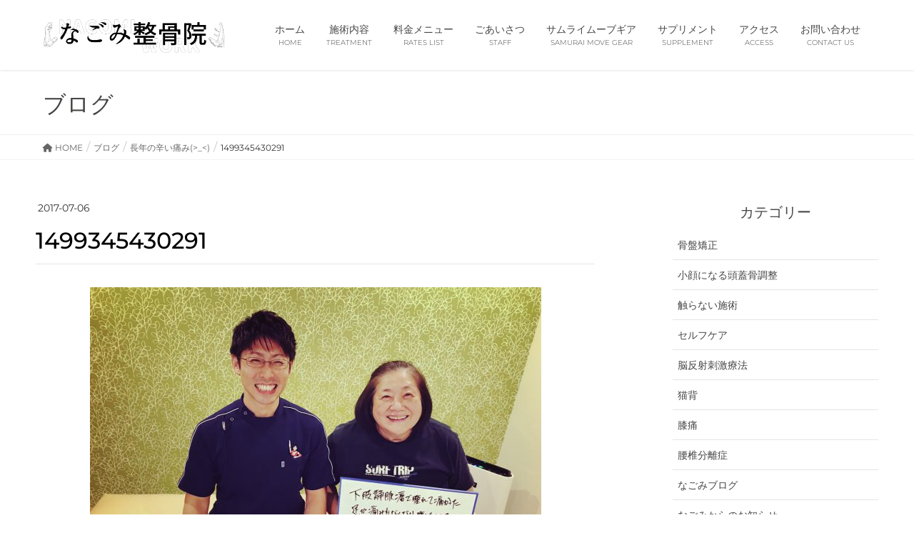

--- FILE ---
content_type: text/html; charset=UTF-8
request_url: https://nagomi-osaka.com/%E9%95%B7%E5%B9%B4%E3%81%AE%E8%BE%9B%E3%81%84%E7%97%9B%E3%81%BF_/attachment/1499345430291
body_size: 121292
content:
<!DOCTYPE html>
<html dir="ltr" lang="ja" prefix="og: https://ogp.me/ns#">
<head>
<meta charset="utf-8">
<meta http-equiv="X-UA-Compatible" content="IE=edge">
<meta name="viewport" content="width=device-width, initial-scale=1">
<!-- Google tag (gtag.js) --><script async src="https://www.googletagmanager.com/gtag/js?id=UA-165349652-1"></script><script>window.dataLayer = window.dataLayer || [];function gtag(){dataLayer.push(arguments);}gtag('js', new Date());gtag('config', 'UA-165349652-1');</script>
<title>1499345430291 | なごみ整骨院</title>

		<!-- All in One SEO 4.5.9.2 - aioseo.com -->
		<meta name="robots" content="max-image-preview:large" />
		<link rel="canonical" href="https://nagomi-osaka.com/%e9%95%b7%e5%b9%b4%e3%81%ae%e8%be%9b%e3%81%84%e7%97%9b%e3%81%bf_/attachment/1499345430291" />
		<meta name="generator" content="All in One SEO (AIOSEO) 4.5.9.2" />
		<meta property="og:locale" content="ja_JP" />
		<meta property="og:site_name" content="なごみ整骨院 | 大阪市阿倍野区・天王寺区でストレス除去・イップス・恐怖症・産後うつなら｜エネルギー療法のなごみ整骨院へ" />
		<meta property="og:type" content="article" />
		<meta property="og:title" content="1499345430291 | なごみ整骨院" />
		<meta property="og:url" content="https://nagomi-osaka.com/%e9%95%b7%e5%b9%b4%e3%81%ae%e8%be%9b%e3%81%84%e7%97%9b%e3%81%bf_/attachment/1499345430291" />
		<meta property="article:published_time" content="2017-07-06T12:53:18+00:00" />
		<meta property="article:modified_time" content="2017-07-06T12:53:18+00:00" />
		<meta name="twitter:card" content="summary" />
		<meta name="twitter:title" content="1499345430291 | なごみ整骨院" />
		<script type="application/ld+json" class="aioseo-schema">
			{"@context":"https:\/\/schema.org","@graph":[{"@type":"BreadcrumbList","@id":"https:\/\/nagomi-osaka.com\/%e9%95%b7%e5%b9%b4%e3%81%ae%e8%be%9b%e3%81%84%e7%97%9b%e3%81%bf_\/attachment\/1499345430291#breadcrumblist","itemListElement":[{"@type":"ListItem","@id":"https:\/\/nagomi-osaka.com\/#listItem","position":1,"name":"\u5bb6","item":"https:\/\/nagomi-osaka.com\/","nextItem":"https:\/\/nagomi-osaka.com\/%e9%95%b7%e5%b9%b4%e3%81%ae%e8%be%9b%e3%81%84%e7%97%9b%e3%81%bf_\/attachment\/1499345430291#listItem"},{"@type":"ListItem","@id":"https:\/\/nagomi-osaka.com\/%e9%95%b7%e5%b9%b4%e3%81%ae%e8%be%9b%e3%81%84%e7%97%9b%e3%81%bf_\/attachment\/1499345430291#listItem","position":2,"name":"1499345430291","previousItem":"https:\/\/nagomi-osaka.com\/#listItem"}]},{"@type":"ItemPage","@id":"https:\/\/nagomi-osaka.com\/%e9%95%b7%e5%b9%b4%e3%81%ae%e8%be%9b%e3%81%84%e7%97%9b%e3%81%bf_\/attachment\/1499345430291#itempage","url":"https:\/\/nagomi-osaka.com\/%e9%95%b7%e5%b9%b4%e3%81%ae%e8%be%9b%e3%81%84%e7%97%9b%e3%81%bf_\/attachment\/1499345430291","name":"1499345430291 | \u306a\u3054\u307f\u6574\u9aa8\u9662","inLanguage":"ja","isPartOf":{"@id":"https:\/\/nagomi-osaka.com\/#website"},"breadcrumb":{"@id":"https:\/\/nagomi-osaka.com\/%e9%95%b7%e5%b9%b4%e3%81%ae%e8%be%9b%e3%81%84%e7%97%9b%e3%81%bf_\/attachment\/1499345430291#breadcrumblist"},"author":{"@id":"https:\/\/nagomi-osaka.com\/author\/custom#author"},"creator":{"@id":"https:\/\/nagomi-osaka.com\/author\/custom#author"},"datePublished":"2017-07-06T21:53:18+09:00","dateModified":"2017-07-06T21:53:18+09:00"},{"@type":"Organization","@id":"https:\/\/nagomi-osaka.com\/#organization","name":"\u306a\u3054\u307f\u6574\u9aa8\u9662","url":"https:\/\/nagomi-osaka.com\/"},{"@type":"Person","@id":"https:\/\/nagomi-osaka.com\/author\/custom#author","url":"https:\/\/nagomi-osaka.com\/author\/custom","name":"araki","image":{"@type":"ImageObject","@id":"https:\/\/nagomi-osaka.com\/%e9%95%b7%e5%b9%b4%e3%81%ae%e8%be%9b%e3%81%84%e7%97%9b%e3%81%bf_\/attachment\/1499345430291#authorImage","url":"https:\/\/secure.gravatar.com\/avatar\/be3e8c96d120bae2eac623dcec76862d?s=96&d=mm&r=g","width":96,"height":96,"caption":"araki"}},{"@type":"WebSite","@id":"https:\/\/nagomi-osaka.com\/#website","url":"https:\/\/nagomi-osaka.com\/","name":"\u306a\u3054\u307f\u6574\u9aa8\u9662","description":"\u5927\u962a\u5e02\u963f\u500d\u91ce\u533a\u30fb\u5929\u738b\u5bfa\u533a\u3067\u30b9\u30c8\u30ec\u30b9\u9664\u53bb\u30fb\u30a4\u30c3\u30d7\u30b9\u30fb\u6050\u6016\u75c7\u30fb\u7523\u5f8c\u3046\u3064\u306a\u3089\uff5c\u30a8\u30cd\u30eb\u30ae\u30fc\u7642\u6cd5\u306e\u306a\u3054\u307f\u6574\u9aa8\u9662\u3078","inLanguage":"ja","publisher":{"@id":"https:\/\/nagomi-osaka.com\/#organization"}}]}
		</script>
		<!-- All in One SEO -->

<link rel='dns-prefetch' href='//www.google.com' />
<link rel='dns-prefetch' href='//use.fontawesome.com' />
<link href='https://fonts.gstatic.com' crossorigin rel='preconnect' />
<link rel="alternate" type="application/rss+xml" title="なごみ整骨院 &raquo; フィード" href="https://nagomi-osaka.com/feed" />
<link rel="alternate" type="application/rss+xml" title="なごみ整骨院 &raquo; コメントフィード" href="https://nagomi-osaka.com/comments/feed" />
<link rel="alternate" type="application/rss+xml" title="なごみ整骨院 &raquo; 1499345430291 のコメントのフィード" href="https://nagomi-osaka.com/%e9%95%b7%e5%b9%b4%e3%81%ae%e8%be%9b%e3%81%84%e7%97%9b%e3%81%bf_/attachment/1499345430291/feed" />
<meta name="description" content="" /><script type="text/javascript">
/* <![CDATA[ */
window._wpemojiSettings = {"baseUrl":"https:\/\/s.w.org\/images\/core\/emoji\/15.0.3\/72x72\/","ext":".png","svgUrl":"https:\/\/s.w.org\/images\/core\/emoji\/15.0.3\/svg\/","svgExt":".svg","source":{"concatemoji":"https:\/\/nagomi-osaka.com\/wp\/wp-includes\/js\/wp-emoji-release.min.js?ver=6.5.7"}};
/*! This file is auto-generated */
!function(i,n){var o,s,e;function c(e){try{var t={supportTests:e,timestamp:(new Date).valueOf()};sessionStorage.setItem(o,JSON.stringify(t))}catch(e){}}function p(e,t,n){e.clearRect(0,0,e.canvas.width,e.canvas.height),e.fillText(t,0,0);var t=new Uint32Array(e.getImageData(0,0,e.canvas.width,e.canvas.height).data),r=(e.clearRect(0,0,e.canvas.width,e.canvas.height),e.fillText(n,0,0),new Uint32Array(e.getImageData(0,0,e.canvas.width,e.canvas.height).data));return t.every(function(e,t){return e===r[t]})}function u(e,t,n){switch(t){case"flag":return n(e,"\ud83c\udff3\ufe0f\u200d\u26a7\ufe0f","\ud83c\udff3\ufe0f\u200b\u26a7\ufe0f")?!1:!n(e,"\ud83c\uddfa\ud83c\uddf3","\ud83c\uddfa\u200b\ud83c\uddf3")&&!n(e,"\ud83c\udff4\udb40\udc67\udb40\udc62\udb40\udc65\udb40\udc6e\udb40\udc67\udb40\udc7f","\ud83c\udff4\u200b\udb40\udc67\u200b\udb40\udc62\u200b\udb40\udc65\u200b\udb40\udc6e\u200b\udb40\udc67\u200b\udb40\udc7f");case"emoji":return!n(e,"\ud83d\udc26\u200d\u2b1b","\ud83d\udc26\u200b\u2b1b")}return!1}function f(e,t,n){var r="undefined"!=typeof WorkerGlobalScope&&self instanceof WorkerGlobalScope?new OffscreenCanvas(300,150):i.createElement("canvas"),a=r.getContext("2d",{willReadFrequently:!0}),o=(a.textBaseline="top",a.font="600 32px Arial",{});return e.forEach(function(e){o[e]=t(a,e,n)}),o}function t(e){var t=i.createElement("script");t.src=e,t.defer=!0,i.head.appendChild(t)}"undefined"!=typeof Promise&&(o="wpEmojiSettingsSupports",s=["flag","emoji"],n.supports={everything:!0,everythingExceptFlag:!0},e=new Promise(function(e){i.addEventListener("DOMContentLoaded",e,{once:!0})}),new Promise(function(t){var n=function(){try{var e=JSON.parse(sessionStorage.getItem(o));if("object"==typeof e&&"number"==typeof e.timestamp&&(new Date).valueOf()<e.timestamp+604800&&"object"==typeof e.supportTests)return e.supportTests}catch(e){}return null}();if(!n){if("undefined"!=typeof Worker&&"undefined"!=typeof OffscreenCanvas&&"undefined"!=typeof URL&&URL.createObjectURL&&"undefined"!=typeof Blob)try{var e="postMessage("+f.toString()+"("+[JSON.stringify(s),u.toString(),p.toString()].join(",")+"));",r=new Blob([e],{type:"text/javascript"}),a=new Worker(URL.createObjectURL(r),{name:"wpTestEmojiSupports"});return void(a.onmessage=function(e){c(n=e.data),a.terminate(),t(n)})}catch(e){}c(n=f(s,u,p))}t(n)}).then(function(e){for(var t in e)n.supports[t]=e[t],n.supports.everything=n.supports.everything&&n.supports[t],"flag"!==t&&(n.supports.everythingExceptFlag=n.supports.everythingExceptFlag&&n.supports[t]);n.supports.everythingExceptFlag=n.supports.everythingExceptFlag&&!n.supports.flag,n.DOMReady=!1,n.readyCallback=function(){n.DOMReady=!0}}).then(function(){return e}).then(function(){var e;n.supports.everything||(n.readyCallback(),(e=n.source||{}).concatemoji?t(e.concatemoji):e.wpemoji&&e.twemoji&&(t(e.twemoji),t(e.wpemoji)))}))}((window,document),window._wpemojiSettings);
/* ]]> */
</script>
<link rel='stylesheet' id='vkExUnit_common_style-css' href='https://nagomi-osaka.com/wp/wp-content/plugins/vk-all-in-one-expansion-unit/assets/css/vkExUnit_style.css?ver=9.97.1.1' type='text/css' media='all' />
<style id='vkExUnit_common_style-inline-css' type='text/css'>
.veu_promotion-alert__content--text { border: 1px solid rgba(0,0,0,0.125); padding: 0.5em 1em; border-radius: var(--vk-size-radius); margin-bottom: var(--vk-margin-block-bottom); font-size: 0.875rem; } /* Alert Content部分に段落タグを入れた場合に最後の段落の余白を0にする */ .veu_promotion-alert__content--text p:last-of-type{ margin-bottom:0; margin-top: 0; }
:root {--ver_page_top_button_url:url(https://nagomi-osaka.com/wp/wp-content/plugins/vk-all-in-one-expansion-unit/assets/images/to-top-btn-icon.svg);}@font-face {font-weight: normal;font-style: normal;font-family: "vk_sns";src: url("https://nagomi-osaka.com/wp/wp-content/plugins/vk-all-in-one-expansion-unit/inc/sns/icons/fonts/vk_sns.eot?-bq20cj");src: url("https://nagomi-osaka.com/wp/wp-content/plugins/vk-all-in-one-expansion-unit/inc/sns/icons/fonts/vk_sns.eot?#iefix-bq20cj") format("embedded-opentype"),url("https://nagomi-osaka.com/wp/wp-content/plugins/vk-all-in-one-expansion-unit/inc/sns/icons/fonts/vk_sns.woff?-bq20cj") format("woff"),url("https://nagomi-osaka.com/wp/wp-content/plugins/vk-all-in-one-expansion-unit/inc/sns/icons/fonts/vk_sns.ttf?-bq20cj") format("truetype"),url("https://nagomi-osaka.com/wp/wp-content/plugins/vk-all-in-one-expansion-unit/inc/sns/icons/fonts/vk_sns.svg?-bq20cj#vk_sns") format("svg");}
</style>
<style id='wp-emoji-styles-inline-css' type='text/css'>

	img.wp-smiley, img.emoji {
		display: inline !important;
		border: none !important;
		box-shadow: none !important;
		height: 1em !important;
		width: 1em !important;
		margin: 0 0.07em !important;
		vertical-align: -0.1em !important;
		background: none !important;
		padding: 0 !important;
	}
</style>
<link rel='stylesheet' id='wp-block-library-css' href='https://nagomi-osaka.com/wp/wp-includes/css/dist/block-library/style.min.css?ver=6.5.7' type='text/css' media='all' />
<style id='wp-block-library-inline-css' type='text/css'>
/* VK Color Palettes */
</style>
<link rel='stylesheet' id='vk-blocks/alert-css' href='https://nagomi-osaka.com/wp/wp-content/plugins/vk-blocks/build/alert/style.css?ver=1.71.0.1' type='text/css' media='all' />
<link rel='stylesheet' id='vk-blocks/ancestor-page-list-css' href='https://nagomi-osaka.com/wp/wp-content/plugins/vk-blocks/build/ancestor-page-list/style.css?ver=1.71.0.1' type='text/css' media='all' />
<link rel='stylesheet' id='vk-blocks/balloon-css' href='https://nagomi-osaka.com/wp/wp-content/plugins/vk-blocks/build/balloon/style.css?ver=1.71.0.1' type='text/css' media='all' />
<link rel='stylesheet' id='vk-blocks/border-box-css' href='https://nagomi-osaka.com/wp/wp-content/plugins/vk-blocks/build/border-box/style.css?ver=1.71.0.1' type='text/css' media='all' />
<link rel='stylesheet' id='vk-blocks/button-css' href='https://nagomi-osaka.com/wp/wp-content/plugins/vk-blocks/build/button/style.css?ver=1.71.0.1' type='text/css' media='all' />
<link rel='stylesheet' id='vk-blocks/faq-css' href='https://nagomi-osaka.com/wp/wp-content/plugins/vk-blocks/build/faq/style.css?ver=1.71.0.1' type='text/css' media='all' />
<link rel='stylesheet' id='vk-blocks/flow-css' href='https://nagomi-osaka.com/wp/wp-content/plugins/vk-blocks/build/flow/style.css?ver=1.71.0.1' type='text/css' media='all' />
<link rel='stylesheet' id='vk-blocks/heading-css' href='https://nagomi-osaka.com/wp/wp-content/plugins/vk-blocks/build/heading/style.css?ver=1.71.0.1' type='text/css' media='all' />
<link rel='stylesheet' id='vk-blocks/icon-css' href='https://nagomi-osaka.com/wp/wp-content/plugins/vk-blocks/build/icon/style.css?ver=1.71.0.1' type='text/css' media='all' />
<link rel='stylesheet' id='vk-blocks/icon-outer-css' href='https://nagomi-osaka.com/wp/wp-content/plugins/vk-blocks/build/icon-outer/style.css?ver=1.71.0.1' type='text/css' media='all' />
<link rel='stylesheet' id='vk-blocks/pr-blocks-css' href='https://nagomi-osaka.com/wp/wp-content/plugins/vk-blocks/build/pr-blocks/style.css?ver=1.71.0.1' type='text/css' media='all' />
<link rel='stylesheet' id='vk-blocks/pr-content-css' href='https://nagomi-osaka.com/wp/wp-content/plugins/vk-blocks/build/pr-content/style.css?ver=1.71.0.1' type='text/css' media='all' />
<link rel='stylesheet' id='vk-swiper-style-css' href='https://nagomi-osaka.com/wp/wp-content/plugins/vk-blocks/vendor/vektor-inc/vk-swiper/src/assets/css/swiper-bundle.min.css?ver=11.0.2' type='text/css' media='all' />
<link rel='stylesheet' id='vk-blocks/slider-css' href='https://nagomi-osaka.com/wp/wp-content/plugins/vk-blocks/build/slider/style.css?ver=1.71.0.1' type='text/css' media='all' />
<link rel='stylesheet' id='vk-blocks/slider-item-css' href='https://nagomi-osaka.com/wp/wp-content/plugins/vk-blocks/build/slider-item/style.css?ver=1.71.0.1' type='text/css' media='all' />
<link rel='stylesheet' id='vk-blocks/spacer-css' href='https://nagomi-osaka.com/wp/wp-content/plugins/vk-blocks/build/spacer/style.css?ver=1.71.0.1' type='text/css' media='all' />
<link rel='stylesheet' id='vk-blocks/staff-css' href='https://nagomi-osaka.com/wp/wp-content/plugins/vk-blocks/build/staff/style.css?ver=1.71.0.1' type='text/css' media='all' />
<style id='classic-theme-styles-inline-css' type='text/css'>
/*! This file is auto-generated */
.wp-block-button__link{color:#fff;background-color:#32373c;border-radius:9999px;box-shadow:none;text-decoration:none;padding:calc(.667em + 2px) calc(1.333em + 2px);font-size:1.125em}.wp-block-file__button{background:#32373c;color:#fff;text-decoration:none}
</style>
<style id='global-styles-inline-css' type='text/css'>
body{--wp--preset--color--black: #000000;--wp--preset--color--cyan-bluish-gray: #abb8c3;--wp--preset--color--white: #ffffff;--wp--preset--color--pale-pink: #f78da7;--wp--preset--color--vivid-red: #cf2e2e;--wp--preset--color--luminous-vivid-orange: #ff6900;--wp--preset--color--luminous-vivid-amber: #fcb900;--wp--preset--color--light-green-cyan: #7bdcb5;--wp--preset--color--vivid-green-cyan: #00d084;--wp--preset--color--pale-cyan-blue: #8ed1fc;--wp--preset--color--vivid-cyan-blue: #0693e3;--wp--preset--color--vivid-purple: #9b51e0;--wp--preset--gradient--vivid-cyan-blue-to-vivid-purple: linear-gradient(135deg,rgba(6,147,227,1) 0%,rgb(155,81,224) 100%);--wp--preset--gradient--light-green-cyan-to-vivid-green-cyan: linear-gradient(135deg,rgb(122,220,180) 0%,rgb(0,208,130) 100%);--wp--preset--gradient--luminous-vivid-amber-to-luminous-vivid-orange: linear-gradient(135deg,rgba(252,185,0,1) 0%,rgba(255,105,0,1) 100%);--wp--preset--gradient--luminous-vivid-orange-to-vivid-red: linear-gradient(135deg,rgba(255,105,0,1) 0%,rgb(207,46,46) 100%);--wp--preset--gradient--very-light-gray-to-cyan-bluish-gray: linear-gradient(135deg,rgb(238,238,238) 0%,rgb(169,184,195) 100%);--wp--preset--gradient--cool-to-warm-spectrum: linear-gradient(135deg,rgb(74,234,220) 0%,rgb(151,120,209) 20%,rgb(207,42,186) 40%,rgb(238,44,130) 60%,rgb(251,105,98) 80%,rgb(254,248,76) 100%);--wp--preset--gradient--blush-light-purple: linear-gradient(135deg,rgb(255,206,236) 0%,rgb(152,150,240) 100%);--wp--preset--gradient--blush-bordeaux: linear-gradient(135deg,rgb(254,205,165) 0%,rgb(254,45,45) 50%,rgb(107,0,62) 100%);--wp--preset--gradient--luminous-dusk: linear-gradient(135deg,rgb(255,203,112) 0%,rgb(199,81,192) 50%,rgb(65,88,208) 100%);--wp--preset--gradient--pale-ocean: linear-gradient(135deg,rgb(255,245,203) 0%,rgb(182,227,212) 50%,rgb(51,167,181) 100%);--wp--preset--gradient--electric-grass: linear-gradient(135deg,rgb(202,248,128) 0%,rgb(113,206,126) 100%);--wp--preset--gradient--midnight: linear-gradient(135deg,rgb(2,3,129) 0%,rgb(40,116,252) 100%);--wp--preset--font-size--small: 13px;--wp--preset--font-size--medium: 20px;--wp--preset--font-size--large: 36px;--wp--preset--font-size--x-large: 42px;--wp--preset--spacing--20: 0.44rem;--wp--preset--spacing--30: 0.67rem;--wp--preset--spacing--40: 1rem;--wp--preset--spacing--50: 1.5rem;--wp--preset--spacing--60: 2.25rem;--wp--preset--spacing--70: 3.38rem;--wp--preset--spacing--80: 5.06rem;--wp--preset--shadow--natural: 6px 6px 9px rgba(0, 0, 0, 0.2);--wp--preset--shadow--deep: 12px 12px 50px rgba(0, 0, 0, 0.4);--wp--preset--shadow--sharp: 6px 6px 0px rgba(0, 0, 0, 0.2);--wp--preset--shadow--outlined: 6px 6px 0px -3px rgba(255, 255, 255, 1), 6px 6px rgba(0, 0, 0, 1);--wp--preset--shadow--crisp: 6px 6px 0px rgba(0, 0, 0, 1);}:where(.is-layout-flex){gap: 0.5em;}:where(.is-layout-grid){gap: 0.5em;}body .is-layout-flex{display: flex;}body .is-layout-flex{flex-wrap: wrap;align-items: center;}body .is-layout-flex > *{margin: 0;}body .is-layout-grid{display: grid;}body .is-layout-grid > *{margin: 0;}:where(.wp-block-columns.is-layout-flex){gap: 2em;}:where(.wp-block-columns.is-layout-grid){gap: 2em;}:where(.wp-block-post-template.is-layout-flex){gap: 1.25em;}:where(.wp-block-post-template.is-layout-grid){gap: 1.25em;}.has-black-color{color: var(--wp--preset--color--black) !important;}.has-cyan-bluish-gray-color{color: var(--wp--preset--color--cyan-bluish-gray) !important;}.has-white-color{color: var(--wp--preset--color--white) !important;}.has-pale-pink-color{color: var(--wp--preset--color--pale-pink) !important;}.has-vivid-red-color{color: var(--wp--preset--color--vivid-red) !important;}.has-luminous-vivid-orange-color{color: var(--wp--preset--color--luminous-vivid-orange) !important;}.has-luminous-vivid-amber-color{color: var(--wp--preset--color--luminous-vivid-amber) !important;}.has-light-green-cyan-color{color: var(--wp--preset--color--light-green-cyan) !important;}.has-vivid-green-cyan-color{color: var(--wp--preset--color--vivid-green-cyan) !important;}.has-pale-cyan-blue-color{color: var(--wp--preset--color--pale-cyan-blue) !important;}.has-vivid-cyan-blue-color{color: var(--wp--preset--color--vivid-cyan-blue) !important;}.has-vivid-purple-color{color: var(--wp--preset--color--vivid-purple) !important;}.has-black-background-color{background-color: var(--wp--preset--color--black) !important;}.has-cyan-bluish-gray-background-color{background-color: var(--wp--preset--color--cyan-bluish-gray) !important;}.has-white-background-color{background-color: var(--wp--preset--color--white) !important;}.has-pale-pink-background-color{background-color: var(--wp--preset--color--pale-pink) !important;}.has-vivid-red-background-color{background-color: var(--wp--preset--color--vivid-red) !important;}.has-luminous-vivid-orange-background-color{background-color: var(--wp--preset--color--luminous-vivid-orange) !important;}.has-luminous-vivid-amber-background-color{background-color: var(--wp--preset--color--luminous-vivid-amber) !important;}.has-light-green-cyan-background-color{background-color: var(--wp--preset--color--light-green-cyan) !important;}.has-vivid-green-cyan-background-color{background-color: var(--wp--preset--color--vivid-green-cyan) !important;}.has-pale-cyan-blue-background-color{background-color: var(--wp--preset--color--pale-cyan-blue) !important;}.has-vivid-cyan-blue-background-color{background-color: var(--wp--preset--color--vivid-cyan-blue) !important;}.has-vivid-purple-background-color{background-color: var(--wp--preset--color--vivid-purple) !important;}.has-black-border-color{border-color: var(--wp--preset--color--black) !important;}.has-cyan-bluish-gray-border-color{border-color: var(--wp--preset--color--cyan-bluish-gray) !important;}.has-white-border-color{border-color: var(--wp--preset--color--white) !important;}.has-pale-pink-border-color{border-color: var(--wp--preset--color--pale-pink) !important;}.has-vivid-red-border-color{border-color: var(--wp--preset--color--vivid-red) !important;}.has-luminous-vivid-orange-border-color{border-color: var(--wp--preset--color--luminous-vivid-orange) !important;}.has-luminous-vivid-amber-border-color{border-color: var(--wp--preset--color--luminous-vivid-amber) !important;}.has-light-green-cyan-border-color{border-color: var(--wp--preset--color--light-green-cyan) !important;}.has-vivid-green-cyan-border-color{border-color: var(--wp--preset--color--vivid-green-cyan) !important;}.has-pale-cyan-blue-border-color{border-color: var(--wp--preset--color--pale-cyan-blue) !important;}.has-vivid-cyan-blue-border-color{border-color: var(--wp--preset--color--vivid-cyan-blue) !important;}.has-vivid-purple-border-color{border-color: var(--wp--preset--color--vivid-purple) !important;}.has-vivid-cyan-blue-to-vivid-purple-gradient-background{background: var(--wp--preset--gradient--vivid-cyan-blue-to-vivid-purple) !important;}.has-light-green-cyan-to-vivid-green-cyan-gradient-background{background: var(--wp--preset--gradient--light-green-cyan-to-vivid-green-cyan) !important;}.has-luminous-vivid-amber-to-luminous-vivid-orange-gradient-background{background: var(--wp--preset--gradient--luminous-vivid-amber-to-luminous-vivid-orange) !important;}.has-luminous-vivid-orange-to-vivid-red-gradient-background{background: var(--wp--preset--gradient--luminous-vivid-orange-to-vivid-red) !important;}.has-very-light-gray-to-cyan-bluish-gray-gradient-background{background: var(--wp--preset--gradient--very-light-gray-to-cyan-bluish-gray) !important;}.has-cool-to-warm-spectrum-gradient-background{background: var(--wp--preset--gradient--cool-to-warm-spectrum) !important;}.has-blush-light-purple-gradient-background{background: var(--wp--preset--gradient--blush-light-purple) !important;}.has-blush-bordeaux-gradient-background{background: var(--wp--preset--gradient--blush-bordeaux) !important;}.has-luminous-dusk-gradient-background{background: var(--wp--preset--gradient--luminous-dusk) !important;}.has-pale-ocean-gradient-background{background: var(--wp--preset--gradient--pale-ocean) !important;}.has-electric-grass-gradient-background{background: var(--wp--preset--gradient--electric-grass) !important;}.has-midnight-gradient-background{background: var(--wp--preset--gradient--midnight) !important;}.has-small-font-size{font-size: var(--wp--preset--font-size--small) !important;}.has-medium-font-size{font-size: var(--wp--preset--font-size--medium) !important;}.has-large-font-size{font-size: var(--wp--preset--font-size--large) !important;}.has-x-large-font-size{font-size: var(--wp--preset--font-size--x-large) !important;}
.wp-block-navigation a:where(:not(.wp-element-button)){color: inherit;}
:where(.wp-block-post-template.is-layout-flex){gap: 1.25em;}:where(.wp-block-post-template.is-layout-grid){gap: 1.25em;}
:where(.wp-block-columns.is-layout-flex){gap: 2em;}:where(.wp-block-columns.is-layout-grid){gap: 2em;}
.wp-block-pullquote{font-size: 1.5em;line-height: 1.6;}
</style>
<link rel='stylesheet' id='contact-form-7-css' href='https://nagomi-osaka.com/wp/wp-content/plugins/contact-form-7/includes/css/styles.css?ver=5.9.3' type='text/css' media='all' />
<link rel='stylesheet' id='crp-style-masonry-css' href='https://nagomi-osaka.com/wp/wp-content/plugins/contextual-related-posts/css/masonry.min.css?ver=3.4.1' type='text/css' media='all' />
<link rel='stylesheet' id='veu-cta-css' href='https://nagomi-osaka.com/wp/wp-content/plugins/vk-all-in-one-expansion-unit/inc/call-to-action/package/assets/css/style.css?ver=9.97.1.1' type='text/css' media='all' />
<link rel='stylesheet' id='wordpress-popular-posts-css-css' href='https://nagomi-osaka.com/wp/wp-content/plugins/wordpress-popular-posts/assets/css/wpp.css?ver=6.4.2' type='text/css' media='all' />
<link rel='stylesheet' id='lightning-design-style-css' href='https://nagomi-osaka.com/wp/wp-content/themes/lightning/_g2/design-skin/origin/css/style.css?ver=14.9.2' type='text/css' media='all' />
<style id='lightning-design-style-inline-css' type='text/css'>
:root {--color-key:#dbdb00;--color-key-dark:#464645;}
/* ltg common custom */:root {--vk-menu-acc-btn-border-color:#333;--vk-color-primary:#dbdb00;--vk-color-primary-dark:#464645;--vk-color-primary-vivid:#f0f000;--color-key:#dbdb00;--color-key-dark:#464645;}.veu_color_txt_key { color:#464645 ; }.veu_color_bg_key { background-color:#464645 ; }.veu_color_border_key { border-color:#464645 ; }.btn-default { border-color:#dbdb00;color:#dbdb00;}.btn-default:focus,.btn-default:hover { border-color:#dbdb00;background-color: #dbdb00; }.wp-block-search__button,.btn-primary { background-color:#dbdb00;border-color:#464645; }.wp-block-search__button:focus,.wp-block-search__button:hover,.btn-primary:not(:disabled):not(.disabled):active,.btn-primary:focus,.btn-primary:hover { background-color:#464645;border-color:#dbdb00; }.btn-outline-primary { color : #dbdb00 ; border-color:#dbdb00; }.btn-outline-primary:not(:disabled):not(.disabled):active,.btn-outline-primary:focus,.btn-outline-primary:hover { color : #fff; background-color:#dbdb00;border-color:#464645; }a { color:#dbdb00; }a:hover { color:#464645; }
a { color:#464645 ; }a:hover { color:#dbdb00 ; }.page-header { background-color:#dbdb00; }h1.entry-title:first-letter,.single h1.entry-title:first-letter { color:#dbdb00; }h2,.mainSection-title { border-top-color:#dbdb00; }h3:after,.subSection-title:after { border-bottom-color:#dbdb00; }.media .media-body .media-heading a:hover { color:#dbdb00; }ul.page-numbers li span.page-numbers.current,.page-link dl .post-page-numbers.current { background-color:#dbdb00; }.pager li > a { border-color:#dbdb00;color:#dbdb00;}.pager li > a:hover { background-color:#dbdb00;color:#fff;}footer { border-top-color:#dbdb00; }dt { border-left-color:#dbdb00; }@media (min-width: 768px){ ul.gMenu > li > a:after { border-bottom-color: #dbdb00 ; }} /* @media (min-width: 768px) */
</style>
<link rel='stylesheet' id='vk-blocks-build-css-css' href='https://nagomi-osaka.com/wp/wp-content/plugins/vk-blocks/build/block-build.css?ver=1.71.0.1' type='text/css' media='all' />
<style id='vk-blocks-build-css-inline-css' type='text/css'>
:root {--vk_flow-arrow: url(https://nagomi-osaka.com/wp/wp-content/plugins/vk-blocks/inc/vk-blocks/images/arrow_bottom.svg);--vk_image-mask-wave01: url(https://nagomi-osaka.com/wp/wp-content/plugins/vk-blocks/inc/vk-blocks/images/wave01.svg);--vk_image-mask-wave02: url(https://nagomi-osaka.com/wp/wp-content/plugins/vk-blocks/inc/vk-blocks/images/wave02.svg);--vk_image-mask-wave03: url(https://nagomi-osaka.com/wp/wp-content/plugins/vk-blocks/inc/vk-blocks/images/wave03.svg);--vk_image-mask-wave04: url(https://nagomi-osaka.com/wp/wp-content/plugins/vk-blocks/inc/vk-blocks/images/wave04.svg);}

	:root {

		--vk-balloon-border-width:1px;

		--vk-balloon-speech-offset:-12px;
	}
	
</style>
<link rel='stylesheet' id='lightning-common-style-css' href='https://nagomi-osaka.com/wp/wp-content/themes/lightning/_g2/assets/css/common.css?ver=14.9.2' type='text/css' media='all' />
<style id='lightning-common-style-inline-css' type='text/css'>
/* vk-mobile-nav */:root {--vk-mobile-nav-menu-btn-bg-src: url("https://nagomi-osaka.com/wp/wp-content/themes/lightning/_g2/inc/vk-mobile-nav/package//images/vk-menu-btn-black.svg");--vk-mobile-nav-menu-btn-close-bg-src: url("https://nagomi-osaka.com/wp/wp-content/themes/lightning/_g2/inc/vk-mobile-nav/package//images/vk-menu-close-black.svg");--vk-menu-acc-icon-open-black-bg-src: url("https://nagomi-osaka.com/wp/wp-content/themes/lightning/_g2/inc/vk-mobile-nav/package//images/vk-menu-acc-icon-open-black.svg");--vk-menu-acc-icon-open-white-bg-src: url("https://nagomi-osaka.com/wp/wp-content/themes/lightning/_g2/inc/vk-mobile-nav/package//images/vk-menu-acc-icon-open-white.svg");--vk-menu-acc-icon-close-black-bg-src: url("https://nagomi-osaka.com/wp/wp-content/themes/lightning/_g2/inc/vk-mobile-nav/package//images/vk-menu-close-black.svg");--vk-menu-acc-icon-close-white-bg-src: url("https://nagomi-osaka.com/wp/wp-content/themes/lightning/_g2/inc/vk-mobile-nav/package//images/vk-menu-close-white.svg");}
</style>
<link rel='stylesheet' id='lightning-theme-style-css' href='https://nagomi-osaka.com/wp/wp-content/themes/lightning_child_sample/style.css?ver=14.9.2' type='text/css' media='all' />
<link rel='stylesheet' id='tablepress-default-css' href='https://nagomi-osaka.com/wp/wp-content/plugins/tablepress/css/build/default.css?ver=2.3' type='text/css' media='all' />
<link rel='stylesheet' id='font-awesome-official-css' href='https://use.fontawesome.com/releases/v6.5.2/css/all.css' type='text/css' media='all' integrity="sha384-PPIZEGYM1v8zp5Py7UjFb79S58UeqCL9pYVnVPURKEqvioPROaVAJKKLzvH2rDnI" crossorigin="anonymous" />
<link rel='stylesheet' id='font-awesome-official-v4shim-css' href='https://use.fontawesome.com/releases/v6.5.2/css/v4-shims.css' type='text/css' media='all' integrity="sha384-XyvK/kKwgVW+fuRkusfLgfhAMuaxLPSOY8W7wj8tUkf0Nr2WGHniPmpdu+cmPS5n" crossorigin="anonymous" />
<script type="application/json" id="wpp-json">

{"sampling_active":0,"sampling_rate":100,"ajax_url":"https:\/\/nagomi-osaka.com\/wp-json\/wordpress-popular-posts\/v1\/popular-posts","api_url":"https:\/\/nagomi-osaka.com\/wp-json\/wordpress-popular-posts","ID":1305,"token":"afc444c049","lang":0,"debug":0}

</script>
<script type="text/javascript" src="https://nagomi-osaka.com/wp/wp-content/plugins/wordpress-popular-posts/assets/js/wpp.min.js?ver=6.4.2" id="wpp-js-js"></script>
<script type="text/javascript" src="https://nagomi-osaka.com/wp/wp-includes/js/jquery/jquery.min.js?ver=3.7.1" id="jquery-core-js"></script>
<script type="text/javascript" src="https://nagomi-osaka.com/wp/wp-includes/js/jquery/jquery-migrate.min.js?ver=3.4.1" id="jquery-migrate-js"></script>
<script type="text/javascript" src="https://nagomi-osaka.com/wp/wp-content/plugins/standard-widget-extensions/js/jquery.cookie.js?ver=6.5.7" id="jquery-cookie-js"></script>
<link rel="https://api.w.org/" href="https://nagomi-osaka.com/wp-json/" /><link rel="alternate" type="application/json" href="https://nagomi-osaka.com/wp-json/wp/v2/media/1305" /><link rel="EditURI" type="application/rsd+xml" title="RSD" href="https://nagomi-osaka.com/wp/xmlrpc.php?rsd" />
<meta name="generator" content="WordPress 6.5.7" />
<link rel='shortlink' href='https://nagomi-osaka.com/?p=1305' />
<link rel="alternate" type="application/json+oembed" href="https://nagomi-osaka.com/wp-json/oembed/1.0/embed?url=https%3A%2F%2Fnagomi-osaka.com%2F%25e9%2595%25b7%25e5%25b9%25b4%25e3%2581%25ae%25e8%25be%259b%25e3%2581%2584%25e7%2597%259b%25e3%2581%25bf_%2Fattachment%2F1499345430291" />
<link rel="alternate" type="text/xml+oembed" href="https://nagomi-osaka.com/wp-json/oembed/1.0/embed?url=https%3A%2F%2Fnagomi-osaka.com%2F%25e9%2595%25b7%25e5%25b9%25b4%25e3%2581%25ae%25e8%25be%259b%25e3%2581%2584%25e7%2597%259b%25e3%2581%25bf_%2Fattachment%2F1499345430291&#038;format=xml" />

<link rel="stylesheet" href="https://nagomi-osaka.com/wp/wp-content/plugins/count-per-day/counter.css" type="text/css" />

<style type="text/css">
        .hm-swe-resize-message {
        height: 50%;
        width: 50%;
        margin: auto;
        position: absolute;
        top: 0; left: 0; bottom: 0; right: 0;
        z-index: 99999;

        color: white;
    }

    .hm-swe-modal-background {
        position: fixed;
        top: 0; left: 0; 	bottom: 0; right: 0;
        background: none repeat scroll 0% 0% rgba(0, 0, 0, 0.85);
        z-index: 99998;
        display: none;
    }
</style>
        
    <script type="text/javascript">
        var ajaxurl = 'https://nagomi-osaka.com/wp/wp-admin/admin-ajax.php';
    </script>
            <style id="wpp-loading-animation-styles">@-webkit-keyframes bgslide{from{background-position-x:0}to{background-position-x:-200%}}@keyframes bgslide{from{background-position-x:0}to{background-position-x:-200%}}.wpp-widget-placeholder,.wpp-widget-block-placeholder,.wpp-shortcode-placeholder{margin:0 auto;width:60px;height:3px;background:#dd3737;background:linear-gradient(90deg,#dd3737 0%,#571313 10%,#dd3737 100%);background-size:200% auto;border-radius:3px;-webkit-animation:bgslide 1s infinite linear;animation:bgslide 1s infinite linear}</style>
            <style id="lightning-color-custom-for-plugins" type="text/css">/* ltg theme common */.color_key_bg,.color_key_bg_hover:hover{background-color: #dbdb00;}.color_key_txt,.color_key_txt_hover:hover{color: #dbdb00;}.color_key_border,.color_key_border_hover:hover{border-color: #dbdb00;}.color_key_dark_bg,.color_key_dark_bg_hover:hover{background-color: #464645;}.color_key_dark_txt,.color_key_dark_txt_hover:hover{color: #464645;}.color_key_dark_border,.color_key_dark_border_hover:hover{border-color: #464645;}</style><!-- [ VK All in One Expansion Unit OGP ] -->
<meta property="og:site_name" content="なごみ整骨院" />
<meta property="og:url" content="https://nagomi-osaka.com/%e9%95%b7%e5%b9%b4%e3%81%ae%e8%be%9b%e3%81%84%e7%97%9b%e3%81%bf_/attachment/1499345430291" />
<meta property="og:title" content="1499345430291 | なごみ整骨院" />
<meta property="og:description" content="" />
<meta property="og:type" content="article" />
<!-- [ / VK All in One Expansion Unit OGP ] -->
<!-- [ VK All in One Expansion Unit twitter card ] -->
<meta name="twitter:card" content="summary_large_image">
<meta name="twitter:description" content="">
<meta name="twitter:title" content="1499345430291 | なごみ整骨院">
<meta name="twitter:url" content="https://nagomi-osaka.com/%e9%95%b7%e5%b9%b4%e3%81%ae%e8%be%9b%e3%81%84%e7%97%9b%e3%81%bf_/attachment/1499345430291">
	<meta name="twitter:domain" content="nagomi-osaka.com">
	<!-- [ / VK All in One Expansion Unit twitter card ] -->
	<link rel="icon" href="https://nagomi-osaka.com/wp/wp-content/uploads/2020/04/cropped-68d936f3ce6b335789141ccc029353d8-32x32.png" sizes="32x32" />
<link rel="icon" href="https://nagomi-osaka.com/wp/wp-content/uploads/2020/04/cropped-68d936f3ce6b335789141ccc029353d8-192x192.png" sizes="192x192" />
<link rel="apple-touch-icon" href="https://nagomi-osaka.com/wp/wp-content/uploads/2020/04/cropped-68d936f3ce6b335789141ccc029353d8-180x180.png" />
<meta name="msapplication-TileImage" content="https://nagomi-osaka.com/wp/wp-content/uploads/2020/04/cropped-68d936f3ce6b335789141ccc029353d8-270x270.png" />
		<style type="text/css" id="wp-custom-css">
			p{
		font-family:'Montserrat', sans-serif;";
		font-size: calc(24rem / 16);
		font-weight: 200;
		color:#000000;
		line-height: 2.17;
		letter-spacing: 0.05em;
}

.veu_relatedPosts .relatedPosts_item {
 width:100%;
}

.col-md-8,.col-md-3{
		padding-right: 5px;
		padding-left: 5px;
}
@media screen and (max-width: 768px) {
	.col-md-8,.col-md-3{
		padding-right: 10px;
		padding-left: 10px;
}
}

.page-header {
    color: #464645;
}

h1.mainSection-title{
		font-size:20px !important;
		background:none;
}

.media{
		background: #fff;
		padding: 30px 30px 5px 30px !important;
		margin-bottom: 20px !important;
		box-shadow: 0px 1px 3px rgba(0, 0, 0, 0.18);
}
@media screen and (max-width: 768px) {
	.media{
		padding: 5px !important;
}
}

.media-heading{
		font-weight: 600 !important;
		font-size: 18px !important;
}

/* ↓ページヘッダー */
.page-header {
    background-color: #fff;
}
/* ↑ページヘッダー */

/* ↓お問い合わせ枠線 */
.form-control{
		border:1px solid #dcd4bc;
}
/* ↑お問い合わせ枠線 */

/* ↓記事サムネイル */
#main .postList,
.home .mainSection .postList {
    display: flex;
    width: 100%;
    flex-wrap:wrap;
}
#main .media,
.home .media {
    padding: 1%;
    margin: 1% 1% 0px;
    border: none;
}
@media (max-width: 480px) {
    #main .media,
    .home .media {
        width: 48%;
    }
}
@media (min-width: 481px) and (max-width: 767px) {
    #main .media,
    .home .media {
        width: 48%;
    }
}
@media (min-width: 768px) {
    #main .media,
    .home .media {
        width: 48%;
    }
}
.entry-meta_items_term,
.blog .entry-meta_items_term,
.home .entry-meta_items_term, {
    display: none;
}

.media-body_excerpt{
		display: none !important;
}

#main .media .postList_thumbnail,
.home .media .postList_thumbnail {
    width: 100%;
    padding-right: 0px;
    float: none;
}
#main .navigation.pagination,
.home .navigation.pagination {
    width: 100%;
}

.postList_thumbnail a{
		border:none !important;
}
/* ↑記事サムネイル */

/* ↓必須ボタン */
.point{
		background-color: #ff7f7f;
		display: inline-block;
    padding: 0.3em 0.5em;
    font-size: 75%;
    font-weight: bold;
    line-height: 1;
    color: #fff;
    text-align: center;
    white-space: nowrap;
    vertical-align: baseline;
    border-radius: 0.4rem;
}
/* ↑必須ボタン */
/* ↓複数選択可ボタン */
.point2{
		background-color: #888;
		display: inline-block;
    padding: 0.3em 0.5em;
    font-size: 75%;
    font-weight: bold;
    line-height: 1;
    color: #fff;
    text-align: center;
    white-space: nowrap;
    vertical-align: baseline;
    border-radius: 0.4rem;
}
/* ↑複数選択可ボタン */
/* ↓ボタン全般 */
.btn{
		border: none;
		font-weight: 600;
}
/* ↑ボタン全般 */

/* ↓施術を受けられた方内部テキスト */
.sp-testimonial-free-section .tfree-client-testimonial p, .sp-testimonial-free-section .tfree-client-testimonial{
		font-size:15px;
		font-family:明朝体;
}

.tfree-client-name{
		font-size:13px !important;
}
/* ↑施術を受けられた方内部テキスト */

.gMenu_outer{
			font-weight: 320;
}


/* ↓テーブル */
table{
		background-color: #fff;
		border:#333333;
		box-shadow: 0 0 5px #999;
}
.table-responsive .table-bordered{
		background-color: #fff;
}

/* ↑テーブル */

.wpp-thumbnail{
			border-radius: 20px;
}

.veu_banner{
			border-radius: 30px;
}

/*↓横に3画像*/
.top-banner{
		display: flex;
		flex-wrap:wrap;
}

.top-banner li {
		width: calc(100%/3);/*←画像を横に2つ並べる場合*/
		padding:0 5px;/*←画像の左右に5pxの余白を入れる場合*/
		box-sizing:border-box;
		position: relative;
		overflow: hidden;
}

.top-banner li img {
		max-width:100%; /*画像のはみだしを防ぐ*/
		height: auto; /*画像の縦横比を維持 */
		border:none; /*←画像を1pxのグレーの枠線で囲む指定の場合*/
		display: block;
		transition-duration: 0.5s;
}

@media screen and (max-width: 768px) {
	.top-banner li{
		display: block;
		width: 80%;
		margin-left : auto;
    margin-right: auto;
}
}

/*↓横に4画像*/
.top-banner2{
		display: flex;
		flex-wrap:wrap
}

.top-banner2 li {
		width: calc(100%/4);/*←画像を横に4つ並べる場合*/
		padding: 10px;/*←画像の左右に15pxの余白を入れる場合*/
		box-sizing:border-box;
		position: relative;
		overflow: hidden;
}

.top-banner2 li img {
		max-width:100%; /*画像のはみだしを防ぐ*/
		height: auto; /*画像の縦横比を維持 */
		border:none; /*←画像を1pxのグレーの枠線で囲む指定の場合*/
		display: block;
		transition-duration: 0.5s;
}
@media screen and (max-width: 768px) {
	.top-banner2 li{
		display: block;
		width: 48%;
		margin-left : auto;
    margin-right: auto;
}
	.top-banner2 li {
		padding:0 5px;
	}
}



/*↓横に2画像*/
.top-banner3{
		display: flex;
		flex-wrap:wrap
}

.top-banner3 li {
		width: calc(100%/2);/*←画像を横に2つ並べる場合*/
		padding: 10px;/*←画像の左右に15pxの余白を入れる場合*/
		box-sizing:border-box;
		position: relative;
		overflow: hidden;
}

.top-banner3 li img {
		max-width:100%; /*画像のはみだしを防ぐ*/
		height: auto; /*画像の縦横比を維持 */
		border:none; /*←画像を1pxのグレーの枠線で囲む指定の場合*/
		display: block;
		transition-duration: 0.5s;
		border-radius: 30px;
}

@media screen and (max-width: 768px) {
	.top-banner3 li {
		padding:0 3px;
		width: 100%;
	}
}

/*↓サムライムーブギアpc横に2画像*/
.samurai-syouhin{
		display: flex;
		flex-wrap:wrap
}

.samurai-syouhin li {
		width: calc(100%/2);/*←画像を横に2つ並べる場合*/
		padding: 10px;/*←画像の左右に15pxの余白を入れる場合*/
		box-sizing:border-box;
		position: relative;
		overflow: hidden;
}

.samurai-syouhin li img {
		max-width:80%; /*画像のはみだしを防ぐ*/
		height: auto; /*画像の縦横比を維持 */
		border:0px; /*←画像を1pxのグレーの枠線で囲む指定の場合*/
		margin: 0 auto;
		display: block;
		transition-duration: 0.5s;
		border-radius: 0px;
}
/*↑サムライムーブギアpc横に2画像*/
/*↓サムライムーブギアsp横に1画像*/
@media screen and (max-width: 768px) {
	.samurai-syouhin li {
		width: 100%;
	}
}
/*↑サムライムーブギアsp横に1画像*/

ul {
  	list-style: none;
		padding-left: 0px;
}

/* ↓フッターの背景画像 */
.section.siteFooter {
    background: url(https://nagomi-osaka.com/wp/wp-content/uploads/2022/01/groovepaper.png) !important;
}
/* ↑フッターの背景画像 */



.subSection-title{
		color:#464645 !important;
	  font-size:20px !important;
		font-weight:500;
		border-bottom: none;
		text-align: center;
}

.subSection-title::after{
		border-bottom: none;
}


.su-button-style-flat{
	font-weight:400;
	padding: 10px 10px ;
}

.veu_color_txt_key{
		color:#464645 !important;
}


/* ↓下線 */
.under {
  background: linear-gradient(transparent 70%, #ff8173 70%);
}
/* ↑下線 */

/* ↓悩み */
@media screen and (max-width:767px) {
/*SP*/
  #problem {
    padding-top: 10px;
		padding-bottom: 10px;
    position: relative;
		background: repeating-linear-gradient(-45deg, #eee, #eee 2px, #fff 4px);
  }

  .problem-list {
    padding-bottom: 56px;
		background-color:#fff;
		border-radius: 30px;
  }
  .problem-list:after {
    content: "";
    background: url(https://nagomi-osaka.com/wp/wp-content/uploads/2021/12/P7YrJWiI4TkhHfq1638774691_1638774769-e1638800394602.png) no-repeat right bottom;
    background-size: 130%;
    display: inline-block;
    height: 100%;
    width: 270px;
    position: absolute;
    bottom: 0px;
    right: -90px;
  }
  .problem-list li {
    font-weight: bold;
    font-size: 19px;
    margin-bottom: 4px;
    max-width: 400px;
list-style: inside;
padding: 20px;
  }
  .problem-list li:nth-child(6) {
    margin-right: 100px;
  }
  .problem-list li span {
    color: #ff7f7f !important;
		font-size: 20px;
  }
 
}
@media screen and (min-width:590px) {
/*SP一部*/
  .problem-list:after {width: 290px;}
}
@media screen and (min-width:768px) {

/*PC*/
 #problem {
    padding-top: 0px;
    position: relative;
	 background: repeating-linear-gradient(-45deg, #eee, #eee 2px, #fff 4px);
   padding: 0px 0;
	 margin: 0 calc(50% - 50vw);
   width: 100vw;
  }
  .problem-list {
    background: url(https://nagomi-osaka.com/wp/wp-content/uploads/2023/11/775eb3f42511053e5abc0b50d2d690d2.jpg) no-repeat center;
    height: 600px;
    margin: 0 auto;
    position: relative;
    max-width: 1200px;
		background-size: 600px;
  }
  .problem-list li {
    font-weight: 300;
    padding: 10px 20px;
    position: absolute;
    text-align: center;
  }
  .problem-list li span {
    color:#ff7f7f;
    font-size: 22px;
  }
  .problem-list li:first-child {
    top: 80px;
    left: 80px;
		background-color:#fff;
		border-radius: 0px;
		border: solid 1px #eee;
  }
  .problem-list li:nth-child(2) {
    top: 80px;
    right: 80px;
		background-color:#fff;
		border-radius: 0px;
		border: solid 1px #eee;
  }
  .problem-list li:nth-child(3) {
    top: 250px;
    left: 30px;
		background-color:#fff;
		border-radius: 0px;
		border: solid 1px #eee;
  }
  .problem-list li:nth-child(4) {
    top: 250px;
    right: 30px;
		background-color:#fff;
		border-radius: 0px;
		border: solid 1px #eee;
  }
  .problem-list li:nth-child(5) {
    top: 420px;
    left: 50px;
		background-color:#fff;
		border-radius: 0px;
		border: solid 1px #eee;
  }
  .problem-list li:nth-child(6) {
    top: 420px;
    right: 50px;
		background-color:#fff;
		border-radius: 0px;
		border: solid 1px #eee;
  }
}
/* ↑悩み */

/* ↓番号 */
.num{
		margin: 60px 0 40px;
		position: relative;
		text-align: center;
}

.num::before {
    position: absolute;
    content: "";
    width: 100%;
    background: #ccc;
    top: 50%;
    display: block;
    height: 1px;
    z-index: -2;
}
@media screen and (max-width: 768px) {
		.num{
		margin: 30px 0 40px;
}
}
/* ↑番号 */

/* ↓メッセージ1 */
#message {
    background: url(https://nagomi-osaka.com/wp/wp-content/uploads/2021/12/ben-collins-RkI-KcbE2Ao-unsplash-scaled.jpg) no-repeat center;
		background-size: 100%;
    height: auto;
    margin: 0 auto;
    position: relative;
    max-width: auto;
    padding: 30px 0px;
		margin-left: calc(50% - 50vw);
  margin-right: calc(50% - 50vw);
}

.container {
    padding-right: 5px;
    padding-left: 5px;
    margin-right: auto;
    margin-left: auto;
	}

h2.message-tit{
	 border-top:none;
}

.message-tit {
    font-size: 40px;
    font-weight: bold;
    line-height: 1.3;
    text-align: center;
}
.message-p{
		color:#fff;
		font-weight: bold;
		margin-top:150px;
		padding: 0px 100px;
}
.tex-pink {
		font-size: 60px;
    color: #ff7f7f;
}
.message-desc {
    padding: 35px 40px 20px 40px;
}

@media screen and (max-width: 768px) {
	#message {
    background: #ff7f7f;
    padding: 10px 10px 10px;
  }
		.container {
    width: 100%;
    padding-right: 5px;
    padding-left: 5px;
    margin-right: auto;
    margin-left: auto;
	}
	 .message-outer {
    background: #fff;
    border: 1px solid #ccc;
    padding: 20px 24px 20px;
    position: relative;
  }
	.tex-pink {
		font-size: 30px;
    color: #ff7f7f;
	}
	.message-p{
		color:#464645;
		margin-top:0px;
		padding: 0px;
	}
}

/* ↑メッセージ1 */

/* ↓メッセージ2 */
#message2 {
    background: url(https://nagomi-osaka.com/wp/wp-content/uploads/2021/12/zi-nguyen-6gUCLZ985pU-unsplash-scaled-e1638987497813.jpg) no-repeat center;
		background-size: 100%;
    height: auto;
    margin: 0 auto;
    position: relative;
    max-width: auto;
    padding: 30px 40px;
		margin-left: calc(50% - 50vw);
  margin-right: calc(50% - 50vw);
}

.message-tit2 {
    font-size: 30px;
    font-weight: bold;
    line-height: 1.3;
    text-align: left;
}
.tex-pink2 {
		font-family:Kosugi;
		font-size: 45px;
		font-weight: bold;
    color: #ff7f7f;
}
.tex-white {
		font-family:Kosugi;
		font-size: 30px;
    color: #fff;
}
.message-desc2 {
    padding: 35px 40px 20px 40px;
}

h2.message-tit2{
	 border-top:none;
}
@media screen and (max-width: 768px) {
#message2 {
    background: url(https://nagomi-osaka.com/wp/wp-content/uploads/2021/12/zi-nguyen-6gUCLZ985pU-unsplash-scaled-e1638987497813.jpg) no-repeat center;
		background-size: 150%;
	}
	.message-tit2 {
    font-size: 30px;
    font-weight: bold;
    line-height: 1.3;
    text-align: center;
}
	.message-outer2 {
    background: none;
		border:none;
    padding: 20px 24px 20px;
    position: relative;
  }
	.tex-pink2 {
		font-size: 30px;
		font-weight: bold;
    color: #ff7f7f;
}
.tex-white {
		font-size: 20px;
    color: #fff;
}

/* ↑メッセージ2 */
	
	body.page-id-5148 {
background-color:#fff !important;
}
		</style>
		<style type="text/css">/* VK CSS Customize */h1{color: #000000;font-weight: 500;font-size: 28px;}h2{position: relative;width: 100%;text-align: left;border-top: 2px solid #000000;border-bottom: none;color: #000000;font:inherit;font-size: 21px;font-weight: 500;text-align: center;padding-top: 50px;background: none;}h3 { position: relative; padding: 1rem 2rem calc(1rem + 10px); background: #EAE1CE;font-weight: 500;color:#000000;}h3:before { position: absolute; top: -7px; left: -7px; width: 100%; height: 100%; content: ''; border: 4px solid #333333;}h4{text-align: center;border: 2px solid #000000;padding: 10px;background-color: #ffffff;}h5{position: relative;color: #000000;font-size: 24px;text-align: center;font-weight: bold;margin-bottom: 15px;}h6{color: #000000;}h1.entry-title:first-letter,.single h1.entry-title:first-letter { color:inherit; }footer .copySection { display:block !important; border-top:none !important; }footer .copySection p:nth-child(2) { display:none !important; }a img {border:none;}a img {opacity:1;}a img:hover {opacity:0.8; filter:alpha(opacity=80);}@media (min-width: 992px){ul.gMenu li a:hover {background-color:#ffffff;color:#000000;}}.top-table th,.top-table td { text-align:center; vertical-align: middle !important; font-weight:500;font-size:14px; }.top-table td { font-size:14px; }.top-table .t-info { color:#000000; }.cp_qa *, .cp_qa *:after, .cp_qa *:before {-webkit-box-sizing: border-box; box-sizing: border-box;}.cp_qa .cp_actab {position: relative;overflow: hidden;width: 100%;margin-bottom: 1px;color: #000000;}.cp_qa .cp_actab input {position: absolute;opacity: 0;}.cp_qa .cp_actab label {font-size:15px;font-weight: 500;line-height: 2.8;position: relative;display: block;margin: 0 0 0 0;border-bottom: 1px solid #000000;text-align: center;}.cp_qa .cp_actab .cp_actab-content {overflow: hidden;max-height: 100;-webkit-transition: max-height 0.5s ease; transition: max-height 0.5s ease;color: #000000;padding:30px;font-size: 14px;}.cp_qa .cp_actab .cp_actab-content p {margin: 1em;}.cp_qa .cp_actab input:checked ~ .cp_actab-content {max-height: 40em;}.heading10 {position: relative;padding-top: 30px;font-size: 26px;border-bottom: 1px solid rgba(5,62,98,1);}.heading10 span {position: relative;z-index: 2;}.heading10::before {content: attr(data-en);position: absolute;top: 0px;left: 0;color: rgba(232,232,232,0.6);font-size: 40px;text-transform: uppercase;z-index: 1;font-style: italic;}/* End VK CSS Customize */</style>
				<!-- Fonts Plugin CSS - https://fontsplugin.com/ -->
	<style>
		/* Cached: February 2, 2026 at 9:06am */
/* cyrillic-ext */
@font-face {
  font-family: 'Montserrat';
  font-style: italic;
  font-weight: 100;
  font-display: swap;
  src: url(https://fonts.gstatic.com/s/montserrat/v31/JTUQjIg1_i6t8kCHKm459WxRxC7m0dJ9pQOik20.woff2) format('woff2');
  unicode-range: U+0460-052F, U+1C80-1C8A, U+20B4, U+2DE0-2DFF, U+A640-A69F, U+FE2E-FE2F;
}
/* cyrillic */
@font-face {
  font-family: 'Montserrat';
  font-style: italic;
  font-weight: 100;
  font-display: swap;
  src: url(https://fonts.gstatic.com/s/montserrat/v31/JTUQjIg1_i6t8kCHKm459WxRzS7m0dJ9pQOik20.woff2) format('woff2');
  unicode-range: U+0301, U+0400-045F, U+0490-0491, U+04B0-04B1, U+2116;
}
/* vietnamese */
@font-face {
  font-family: 'Montserrat';
  font-style: italic;
  font-weight: 100;
  font-display: swap;
  src: url(https://fonts.gstatic.com/s/montserrat/v31/JTUQjIg1_i6t8kCHKm459WxRxi7m0dJ9pQOik20.woff2) format('woff2');
  unicode-range: U+0102-0103, U+0110-0111, U+0128-0129, U+0168-0169, U+01A0-01A1, U+01AF-01B0, U+0300-0301, U+0303-0304, U+0308-0309, U+0323, U+0329, U+1EA0-1EF9, U+20AB;
}
/* latin-ext */
@font-face {
  font-family: 'Montserrat';
  font-style: italic;
  font-weight: 100;
  font-display: swap;
  src: url(https://fonts.gstatic.com/s/montserrat/v31/JTUQjIg1_i6t8kCHKm459WxRxy7m0dJ9pQOik20.woff2) format('woff2');
  unicode-range: U+0100-02BA, U+02BD-02C5, U+02C7-02CC, U+02CE-02D7, U+02DD-02FF, U+0304, U+0308, U+0329, U+1D00-1DBF, U+1E00-1E9F, U+1EF2-1EFF, U+2020, U+20A0-20AB, U+20AD-20C0, U+2113, U+2C60-2C7F, U+A720-A7FF;
}
/* latin */
@font-face {
  font-family: 'Montserrat';
  font-style: italic;
  font-weight: 100;
  font-display: swap;
  src: url(https://fonts.gstatic.com/s/montserrat/v31/JTUQjIg1_i6t8kCHKm459WxRyS7m0dJ9pQOi.woff2) format('woff2');
  unicode-range: U+0000-00FF, U+0131, U+0152-0153, U+02BB-02BC, U+02C6, U+02DA, U+02DC, U+0304, U+0308, U+0329, U+2000-206F, U+20AC, U+2122, U+2191, U+2193, U+2212, U+2215, U+FEFF, U+FFFD;
}
/* cyrillic-ext */
@font-face {
  font-family: 'Montserrat';
  font-style: italic;
  font-weight: 200;
  font-display: swap;
  src: url(https://fonts.gstatic.com/s/montserrat/v31/JTUQjIg1_i6t8kCHKm459WxRxC7m0dJ9pQOik20.woff2) format('woff2');
  unicode-range: U+0460-052F, U+1C80-1C8A, U+20B4, U+2DE0-2DFF, U+A640-A69F, U+FE2E-FE2F;
}
/* cyrillic */
@font-face {
  font-family: 'Montserrat';
  font-style: italic;
  font-weight: 200;
  font-display: swap;
  src: url(https://fonts.gstatic.com/s/montserrat/v31/JTUQjIg1_i6t8kCHKm459WxRzS7m0dJ9pQOik20.woff2) format('woff2');
  unicode-range: U+0301, U+0400-045F, U+0490-0491, U+04B0-04B1, U+2116;
}
/* vietnamese */
@font-face {
  font-family: 'Montserrat';
  font-style: italic;
  font-weight: 200;
  font-display: swap;
  src: url(https://fonts.gstatic.com/s/montserrat/v31/JTUQjIg1_i6t8kCHKm459WxRxi7m0dJ9pQOik20.woff2) format('woff2');
  unicode-range: U+0102-0103, U+0110-0111, U+0128-0129, U+0168-0169, U+01A0-01A1, U+01AF-01B0, U+0300-0301, U+0303-0304, U+0308-0309, U+0323, U+0329, U+1EA0-1EF9, U+20AB;
}
/* latin-ext */
@font-face {
  font-family: 'Montserrat';
  font-style: italic;
  font-weight: 200;
  font-display: swap;
  src: url(https://fonts.gstatic.com/s/montserrat/v31/JTUQjIg1_i6t8kCHKm459WxRxy7m0dJ9pQOik20.woff2) format('woff2');
  unicode-range: U+0100-02BA, U+02BD-02C5, U+02C7-02CC, U+02CE-02D7, U+02DD-02FF, U+0304, U+0308, U+0329, U+1D00-1DBF, U+1E00-1E9F, U+1EF2-1EFF, U+2020, U+20A0-20AB, U+20AD-20C0, U+2113, U+2C60-2C7F, U+A720-A7FF;
}
/* latin */
@font-face {
  font-family: 'Montserrat';
  font-style: italic;
  font-weight: 200;
  font-display: swap;
  src: url(https://fonts.gstatic.com/s/montserrat/v31/JTUQjIg1_i6t8kCHKm459WxRyS7m0dJ9pQOi.woff2) format('woff2');
  unicode-range: U+0000-00FF, U+0131, U+0152-0153, U+02BB-02BC, U+02C6, U+02DA, U+02DC, U+0304, U+0308, U+0329, U+2000-206F, U+20AC, U+2122, U+2191, U+2193, U+2212, U+2215, U+FEFF, U+FFFD;
}
/* cyrillic-ext */
@font-face {
  font-family: 'Montserrat';
  font-style: italic;
  font-weight: 300;
  font-display: swap;
  src: url(https://fonts.gstatic.com/s/montserrat/v31/JTUQjIg1_i6t8kCHKm459WxRxC7m0dJ9pQOik20.woff2) format('woff2');
  unicode-range: U+0460-052F, U+1C80-1C8A, U+20B4, U+2DE0-2DFF, U+A640-A69F, U+FE2E-FE2F;
}
/* cyrillic */
@font-face {
  font-family: 'Montserrat';
  font-style: italic;
  font-weight: 300;
  font-display: swap;
  src: url(https://fonts.gstatic.com/s/montserrat/v31/JTUQjIg1_i6t8kCHKm459WxRzS7m0dJ9pQOik20.woff2) format('woff2');
  unicode-range: U+0301, U+0400-045F, U+0490-0491, U+04B0-04B1, U+2116;
}
/* vietnamese */
@font-face {
  font-family: 'Montserrat';
  font-style: italic;
  font-weight: 300;
  font-display: swap;
  src: url(https://fonts.gstatic.com/s/montserrat/v31/JTUQjIg1_i6t8kCHKm459WxRxi7m0dJ9pQOik20.woff2) format('woff2');
  unicode-range: U+0102-0103, U+0110-0111, U+0128-0129, U+0168-0169, U+01A0-01A1, U+01AF-01B0, U+0300-0301, U+0303-0304, U+0308-0309, U+0323, U+0329, U+1EA0-1EF9, U+20AB;
}
/* latin-ext */
@font-face {
  font-family: 'Montserrat';
  font-style: italic;
  font-weight: 300;
  font-display: swap;
  src: url(https://fonts.gstatic.com/s/montserrat/v31/JTUQjIg1_i6t8kCHKm459WxRxy7m0dJ9pQOik20.woff2) format('woff2');
  unicode-range: U+0100-02BA, U+02BD-02C5, U+02C7-02CC, U+02CE-02D7, U+02DD-02FF, U+0304, U+0308, U+0329, U+1D00-1DBF, U+1E00-1E9F, U+1EF2-1EFF, U+2020, U+20A0-20AB, U+20AD-20C0, U+2113, U+2C60-2C7F, U+A720-A7FF;
}
/* latin */
@font-face {
  font-family: 'Montserrat';
  font-style: italic;
  font-weight: 300;
  font-display: swap;
  src: url(https://fonts.gstatic.com/s/montserrat/v31/JTUQjIg1_i6t8kCHKm459WxRyS7m0dJ9pQOi.woff2) format('woff2');
  unicode-range: U+0000-00FF, U+0131, U+0152-0153, U+02BB-02BC, U+02C6, U+02DA, U+02DC, U+0304, U+0308, U+0329, U+2000-206F, U+20AC, U+2122, U+2191, U+2193, U+2212, U+2215, U+FEFF, U+FFFD;
}
/* cyrillic-ext */
@font-face {
  font-family: 'Montserrat';
  font-style: italic;
  font-weight: 400;
  font-display: swap;
  src: url(https://fonts.gstatic.com/s/montserrat/v31/JTUQjIg1_i6t8kCHKm459WxRxC7m0dJ9pQOik20.woff2) format('woff2');
  unicode-range: U+0460-052F, U+1C80-1C8A, U+20B4, U+2DE0-2DFF, U+A640-A69F, U+FE2E-FE2F;
}
/* cyrillic */
@font-face {
  font-family: 'Montserrat';
  font-style: italic;
  font-weight: 400;
  font-display: swap;
  src: url(https://fonts.gstatic.com/s/montserrat/v31/JTUQjIg1_i6t8kCHKm459WxRzS7m0dJ9pQOik20.woff2) format('woff2');
  unicode-range: U+0301, U+0400-045F, U+0490-0491, U+04B0-04B1, U+2116;
}
/* vietnamese */
@font-face {
  font-family: 'Montserrat';
  font-style: italic;
  font-weight: 400;
  font-display: swap;
  src: url(https://fonts.gstatic.com/s/montserrat/v31/JTUQjIg1_i6t8kCHKm459WxRxi7m0dJ9pQOik20.woff2) format('woff2');
  unicode-range: U+0102-0103, U+0110-0111, U+0128-0129, U+0168-0169, U+01A0-01A1, U+01AF-01B0, U+0300-0301, U+0303-0304, U+0308-0309, U+0323, U+0329, U+1EA0-1EF9, U+20AB;
}
/* latin-ext */
@font-face {
  font-family: 'Montserrat';
  font-style: italic;
  font-weight: 400;
  font-display: swap;
  src: url(https://fonts.gstatic.com/s/montserrat/v31/JTUQjIg1_i6t8kCHKm459WxRxy7m0dJ9pQOik20.woff2) format('woff2');
  unicode-range: U+0100-02BA, U+02BD-02C5, U+02C7-02CC, U+02CE-02D7, U+02DD-02FF, U+0304, U+0308, U+0329, U+1D00-1DBF, U+1E00-1E9F, U+1EF2-1EFF, U+2020, U+20A0-20AB, U+20AD-20C0, U+2113, U+2C60-2C7F, U+A720-A7FF;
}
/* latin */
@font-face {
  font-family: 'Montserrat';
  font-style: italic;
  font-weight: 400;
  font-display: swap;
  src: url(https://fonts.gstatic.com/s/montserrat/v31/JTUQjIg1_i6t8kCHKm459WxRyS7m0dJ9pQOi.woff2) format('woff2');
  unicode-range: U+0000-00FF, U+0131, U+0152-0153, U+02BB-02BC, U+02C6, U+02DA, U+02DC, U+0304, U+0308, U+0329, U+2000-206F, U+20AC, U+2122, U+2191, U+2193, U+2212, U+2215, U+FEFF, U+FFFD;
}
/* cyrillic-ext */
@font-face {
  font-family: 'Montserrat';
  font-style: italic;
  font-weight: 500;
  font-display: swap;
  src: url(https://fonts.gstatic.com/s/montserrat/v31/JTUQjIg1_i6t8kCHKm459WxRxC7m0dJ9pQOik20.woff2) format('woff2');
  unicode-range: U+0460-052F, U+1C80-1C8A, U+20B4, U+2DE0-2DFF, U+A640-A69F, U+FE2E-FE2F;
}
/* cyrillic */
@font-face {
  font-family: 'Montserrat';
  font-style: italic;
  font-weight: 500;
  font-display: swap;
  src: url(https://fonts.gstatic.com/s/montserrat/v31/JTUQjIg1_i6t8kCHKm459WxRzS7m0dJ9pQOik20.woff2) format('woff2');
  unicode-range: U+0301, U+0400-045F, U+0490-0491, U+04B0-04B1, U+2116;
}
/* vietnamese */
@font-face {
  font-family: 'Montserrat';
  font-style: italic;
  font-weight: 500;
  font-display: swap;
  src: url(https://fonts.gstatic.com/s/montserrat/v31/JTUQjIg1_i6t8kCHKm459WxRxi7m0dJ9pQOik20.woff2) format('woff2');
  unicode-range: U+0102-0103, U+0110-0111, U+0128-0129, U+0168-0169, U+01A0-01A1, U+01AF-01B0, U+0300-0301, U+0303-0304, U+0308-0309, U+0323, U+0329, U+1EA0-1EF9, U+20AB;
}
/* latin-ext */
@font-face {
  font-family: 'Montserrat';
  font-style: italic;
  font-weight: 500;
  font-display: swap;
  src: url(https://fonts.gstatic.com/s/montserrat/v31/JTUQjIg1_i6t8kCHKm459WxRxy7m0dJ9pQOik20.woff2) format('woff2');
  unicode-range: U+0100-02BA, U+02BD-02C5, U+02C7-02CC, U+02CE-02D7, U+02DD-02FF, U+0304, U+0308, U+0329, U+1D00-1DBF, U+1E00-1E9F, U+1EF2-1EFF, U+2020, U+20A0-20AB, U+20AD-20C0, U+2113, U+2C60-2C7F, U+A720-A7FF;
}
/* latin */
@font-face {
  font-family: 'Montserrat';
  font-style: italic;
  font-weight: 500;
  font-display: swap;
  src: url(https://fonts.gstatic.com/s/montserrat/v31/JTUQjIg1_i6t8kCHKm459WxRyS7m0dJ9pQOi.woff2) format('woff2');
  unicode-range: U+0000-00FF, U+0131, U+0152-0153, U+02BB-02BC, U+02C6, U+02DA, U+02DC, U+0304, U+0308, U+0329, U+2000-206F, U+20AC, U+2122, U+2191, U+2193, U+2212, U+2215, U+FEFF, U+FFFD;
}
/* cyrillic-ext */
@font-face {
  font-family: 'Montserrat';
  font-style: italic;
  font-weight: 600;
  font-display: swap;
  src: url(https://fonts.gstatic.com/s/montserrat/v31/JTUQjIg1_i6t8kCHKm459WxRxC7m0dJ9pQOik20.woff2) format('woff2');
  unicode-range: U+0460-052F, U+1C80-1C8A, U+20B4, U+2DE0-2DFF, U+A640-A69F, U+FE2E-FE2F;
}
/* cyrillic */
@font-face {
  font-family: 'Montserrat';
  font-style: italic;
  font-weight: 600;
  font-display: swap;
  src: url(https://fonts.gstatic.com/s/montserrat/v31/JTUQjIg1_i6t8kCHKm459WxRzS7m0dJ9pQOik20.woff2) format('woff2');
  unicode-range: U+0301, U+0400-045F, U+0490-0491, U+04B0-04B1, U+2116;
}
/* vietnamese */
@font-face {
  font-family: 'Montserrat';
  font-style: italic;
  font-weight: 600;
  font-display: swap;
  src: url(https://fonts.gstatic.com/s/montserrat/v31/JTUQjIg1_i6t8kCHKm459WxRxi7m0dJ9pQOik20.woff2) format('woff2');
  unicode-range: U+0102-0103, U+0110-0111, U+0128-0129, U+0168-0169, U+01A0-01A1, U+01AF-01B0, U+0300-0301, U+0303-0304, U+0308-0309, U+0323, U+0329, U+1EA0-1EF9, U+20AB;
}
/* latin-ext */
@font-face {
  font-family: 'Montserrat';
  font-style: italic;
  font-weight: 600;
  font-display: swap;
  src: url(https://fonts.gstatic.com/s/montserrat/v31/JTUQjIg1_i6t8kCHKm459WxRxy7m0dJ9pQOik20.woff2) format('woff2');
  unicode-range: U+0100-02BA, U+02BD-02C5, U+02C7-02CC, U+02CE-02D7, U+02DD-02FF, U+0304, U+0308, U+0329, U+1D00-1DBF, U+1E00-1E9F, U+1EF2-1EFF, U+2020, U+20A0-20AB, U+20AD-20C0, U+2113, U+2C60-2C7F, U+A720-A7FF;
}
/* latin */
@font-face {
  font-family: 'Montserrat';
  font-style: italic;
  font-weight: 600;
  font-display: swap;
  src: url(https://fonts.gstatic.com/s/montserrat/v31/JTUQjIg1_i6t8kCHKm459WxRyS7m0dJ9pQOi.woff2) format('woff2');
  unicode-range: U+0000-00FF, U+0131, U+0152-0153, U+02BB-02BC, U+02C6, U+02DA, U+02DC, U+0304, U+0308, U+0329, U+2000-206F, U+20AC, U+2122, U+2191, U+2193, U+2212, U+2215, U+FEFF, U+FFFD;
}
/* cyrillic-ext */
@font-face {
  font-family: 'Montserrat';
  font-style: italic;
  font-weight: 700;
  font-display: swap;
  src: url(https://fonts.gstatic.com/s/montserrat/v31/JTUQjIg1_i6t8kCHKm459WxRxC7m0dJ9pQOik20.woff2) format('woff2');
  unicode-range: U+0460-052F, U+1C80-1C8A, U+20B4, U+2DE0-2DFF, U+A640-A69F, U+FE2E-FE2F;
}
/* cyrillic */
@font-face {
  font-family: 'Montserrat';
  font-style: italic;
  font-weight: 700;
  font-display: swap;
  src: url(https://fonts.gstatic.com/s/montserrat/v31/JTUQjIg1_i6t8kCHKm459WxRzS7m0dJ9pQOik20.woff2) format('woff2');
  unicode-range: U+0301, U+0400-045F, U+0490-0491, U+04B0-04B1, U+2116;
}
/* vietnamese */
@font-face {
  font-family: 'Montserrat';
  font-style: italic;
  font-weight: 700;
  font-display: swap;
  src: url(https://fonts.gstatic.com/s/montserrat/v31/JTUQjIg1_i6t8kCHKm459WxRxi7m0dJ9pQOik20.woff2) format('woff2');
  unicode-range: U+0102-0103, U+0110-0111, U+0128-0129, U+0168-0169, U+01A0-01A1, U+01AF-01B0, U+0300-0301, U+0303-0304, U+0308-0309, U+0323, U+0329, U+1EA0-1EF9, U+20AB;
}
/* latin-ext */
@font-face {
  font-family: 'Montserrat';
  font-style: italic;
  font-weight: 700;
  font-display: swap;
  src: url(https://fonts.gstatic.com/s/montserrat/v31/JTUQjIg1_i6t8kCHKm459WxRxy7m0dJ9pQOik20.woff2) format('woff2');
  unicode-range: U+0100-02BA, U+02BD-02C5, U+02C7-02CC, U+02CE-02D7, U+02DD-02FF, U+0304, U+0308, U+0329, U+1D00-1DBF, U+1E00-1E9F, U+1EF2-1EFF, U+2020, U+20A0-20AB, U+20AD-20C0, U+2113, U+2C60-2C7F, U+A720-A7FF;
}
/* latin */
@font-face {
  font-family: 'Montserrat';
  font-style: italic;
  font-weight: 700;
  font-display: swap;
  src: url(https://fonts.gstatic.com/s/montserrat/v31/JTUQjIg1_i6t8kCHKm459WxRyS7m0dJ9pQOi.woff2) format('woff2');
  unicode-range: U+0000-00FF, U+0131, U+0152-0153, U+02BB-02BC, U+02C6, U+02DA, U+02DC, U+0304, U+0308, U+0329, U+2000-206F, U+20AC, U+2122, U+2191, U+2193, U+2212, U+2215, U+FEFF, U+FFFD;
}
/* cyrillic-ext */
@font-face {
  font-family: 'Montserrat';
  font-style: italic;
  font-weight: 800;
  font-display: swap;
  src: url(https://fonts.gstatic.com/s/montserrat/v31/JTUQjIg1_i6t8kCHKm459WxRxC7m0dJ9pQOik20.woff2) format('woff2');
  unicode-range: U+0460-052F, U+1C80-1C8A, U+20B4, U+2DE0-2DFF, U+A640-A69F, U+FE2E-FE2F;
}
/* cyrillic */
@font-face {
  font-family: 'Montserrat';
  font-style: italic;
  font-weight: 800;
  font-display: swap;
  src: url(https://fonts.gstatic.com/s/montserrat/v31/JTUQjIg1_i6t8kCHKm459WxRzS7m0dJ9pQOik20.woff2) format('woff2');
  unicode-range: U+0301, U+0400-045F, U+0490-0491, U+04B0-04B1, U+2116;
}
/* vietnamese */
@font-face {
  font-family: 'Montserrat';
  font-style: italic;
  font-weight: 800;
  font-display: swap;
  src: url(https://fonts.gstatic.com/s/montserrat/v31/JTUQjIg1_i6t8kCHKm459WxRxi7m0dJ9pQOik20.woff2) format('woff2');
  unicode-range: U+0102-0103, U+0110-0111, U+0128-0129, U+0168-0169, U+01A0-01A1, U+01AF-01B0, U+0300-0301, U+0303-0304, U+0308-0309, U+0323, U+0329, U+1EA0-1EF9, U+20AB;
}
/* latin-ext */
@font-face {
  font-family: 'Montserrat';
  font-style: italic;
  font-weight: 800;
  font-display: swap;
  src: url(https://fonts.gstatic.com/s/montserrat/v31/JTUQjIg1_i6t8kCHKm459WxRxy7m0dJ9pQOik20.woff2) format('woff2');
  unicode-range: U+0100-02BA, U+02BD-02C5, U+02C7-02CC, U+02CE-02D7, U+02DD-02FF, U+0304, U+0308, U+0329, U+1D00-1DBF, U+1E00-1E9F, U+1EF2-1EFF, U+2020, U+20A0-20AB, U+20AD-20C0, U+2113, U+2C60-2C7F, U+A720-A7FF;
}
/* latin */
@font-face {
  font-family: 'Montserrat';
  font-style: italic;
  font-weight: 800;
  font-display: swap;
  src: url(https://fonts.gstatic.com/s/montserrat/v31/JTUQjIg1_i6t8kCHKm459WxRyS7m0dJ9pQOi.woff2) format('woff2');
  unicode-range: U+0000-00FF, U+0131, U+0152-0153, U+02BB-02BC, U+02C6, U+02DA, U+02DC, U+0304, U+0308, U+0329, U+2000-206F, U+20AC, U+2122, U+2191, U+2193, U+2212, U+2215, U+FEFF, U+FFFD;
}
/* cyrillic-ext */
@font-face {
  font-family: 'Montserrat';
  font-style: italic;
  font-weight: 900;
  font-display: swap;
  src: url(https://fonts.gstatic.com/s/montserrat/v31/JTUQjIg1_i6t8kCHKm459WxRxC7m0dJ9pQOik20.woff2) format('woff2');
  unicode-range: U+0460-052F, U+1C80-1C8A, U+20B4, U+2DE0-2DFF, U+A640-A69F, U+FE2E-FE2F;
}
/* cyrillic */
@font-face {
  font-family: 'Montserrat';
  font-style: italic;
  font-weight: 900;
  font-display: swap;
  src: url(https://fonts.gstatic.com/s/montserrat/v31/JTUQjIg1_i6t8kCHKm459WxRzS7m0dJ9pQOik20.woff2) format('woff2');
  unicode-range: U+0301, U+0400-045F, U+0490-0491, U+04B0-04B1, U+2116;
}
/* vietnamese */
@font-face {
  font-family: 'Montserrat';
  font-style: italic;
  font-weight: 900;
  font-display: swap;
  src: url(https://fonts.gstatic.com/s/montserrat/v31/JTUQjIg1_i6t8kCHKm459WxRxi7m0dJ9pQOik20.woff2) format('woff2');
  unicode-range: U+0102-0103, U+0110-0111, U+0128-0129, U+0168-0169, U+01A0-01A1, U+01AF-01B0, U+0300-0301, U+0303-0304, U+0308-0309, U+0323, U+0329, U+1EA0-1EF9, U+20AB;
}
/* latin-ext */
@font-face {
  font-family: 'Montserrat';
  font-style: italic;
  font-weight: 900;
  font-display: swap;
  src: url(https://fonts.gstatic.com/s/montserrat/v31/JTUQjIg1_i6t8kCHKm459WxRxy7m0dJ9pQOik20.woff2) format('woff2');
  unicode-range: U+0100-02BA, U+02BD-02C5, U+02C7-02CC, U+02CE-02D7, U+02DD-02FF, U+0304, U+0308, U+0329, U+1D00-1DBF, U+1E00-1E9F, U+1EF2-1EFF, U+2020, U+20A0-20AB, U+20AD-20C0, U+2113, U+2C60-2C7F, U+A720-A7FF;
}
/* latin */
@font-face {
  font-family: 'Montserrat';
  font-style: italic;
  font-weight: 900;
  font-display: swap;
  src: url(https://fonts.gstatic.com/s/montserrat/v31/JTUQjIg1_i6t8kCHKm459WxRyS7m0dJ9pQOi.woff2) format('woff2');
  unicode-range: U+0000-00FF, U+0131, U+0152-0153, U+02BB-02BC, U+02C6, U+02DA, U+02DC, U+0304, U+0308, U+0329, U+2000-206F, U+20AC, U+2122, U+2191, U+2193, U+2212, U+2215, U+FEFF, U+FFFD;
}
/* cyrillic-ext */
@font-face {
  font-family: 'Montserrat';
  font-style: normal;
  font-weight: 100;
  font-display: swap;
  src: url(https://fonts.gstatic.com/s/montserrat/v31/JTUSjIg1_i6t8kCHKm459WRhyyTn89ddpROi.woff2) format('woff2');
  unicode-range: U+0460-052F, U+1C80-1C8A, U+20B4, U+2DE0-2DFF, U+A640-A69F, U+FE2E-FE2F;
}
/* cyrillic */
@font-face {
  font-family: 'Montserrat';
  font-style: normal;
  font-weight: 100;
  font-display: swap;
  src: url(https://fonts.gstatic.com/s/montserrat/v31/JTUSjIg1_i6t8kCHKm459W1hyyTn89ddpROi.woff2) format('woff2');
  unicode-range: U+0301, U+0400-045F, U+0490-0491, U+04B0-04B1, U+2116;
}
/* vietnamese */
@font-face {
  font-family: 'Montserrat';
  font-style: normal;
  font-weight: 100;
  font-display: swap;
  src: url(https://fonts.gstatic.com/s/montserrat/v31/JTUSjIg1_i6t8kCHKm459WZhyyTn89ddpROi.woff2) format('woff2');
  unicode-range: U+0102-0103, U+0110-0111, U+0128-0129, U+0168-0169, U+01A0-01A1, U+01AF-01B0, U+0300-0301, U+0303-0304, U+0308-0309, U+0323, U+0329, U+1EA0-1EF9, U+20AB;
}
/* latin-ext */
@font-face {
  font-family: 'Montserrat';
  font-style: normal;
  font-weight: 100;
  font-display: swap;
  src: url(https://fonts.gstatic.com/s/montserrat/v31/JTUSjIg1_i6t8kCHKm459WdhyyTn89ddpROi.woff2) format('woff2');
  unicode-range: U+0100-02BA, U+02BD-02C5, U+02C7-02CC, U+02CE-02D7, U+02DD-02FF, U+0304, U+0308, U+0329, U+1D00-1DBF, U+1E00-1E9F, U+1EF2-1EFF, U+2020, U+20A0-20AB, U+20AD-20C0, U+2113, U+2C60-2C7F, U+A720-A7FF;
}
/* latin */
@font-face {
  font-family: 'Montserrat';
  font-style: normal;
  font-weight: 100;
  font-display: swap;
  src: url(https://fonts.gstatic.com/s/montserrat/v31/JTUSjIg1_i6t8kCHKm459WlhyyTn89ddpQ.woff2) format('woff2');
  unicode-range: U+0000-00FF, U+0131, U+0152-0153, U+02BB-02BC, U+02C6, U+02DA, U+02DC, U+0304, U+0308, U+0329, U+2000-206F, U+20AC, U+2122, U+2191, U+2193, U+2212, U+2215, U+FEFF, U+FFFD;
}
/* cyrillic-ext */
@font-face {
  font-family: 'Montserrat';
  font-style: normal;
  font-weight: 200;
  font-display: swap;
  src: url(https://fonts.gstatic.com/s/montserrat/v31/JTUSjIg1_i6t8kCHKm459WRhyyTn89ddpROi.woff2) format('woff2');
  unicode-range: U+0460-052F, U+1C80-1C8A, U+20B4, U+2DE0-2DFF, U+A640-A69F, U+FE2E-FE2F;
}
/* cyrillic */
@font-face {
  font-family: 'Montserrat';
  font-style: normal;
  font-weight: 200;
  font-display: swap;
  src: url(https://fonts.gstatic.com/s/montserrat/v31/JTUSjIg1_i6t8kCHKm459W1hyyTn89ddpROi.woff2) format('woff2');
  unicode-range: U+0301, U+0400-045F, U+0490-0491, U+04B0-04B1, U+2116;
}
/* vietnamese */
@font-face {
  font-family: 'Montserrat';
  font-style: normal;
  font-weight: 200;
  font-display: swap;
  src: url(https://fonts.gstatic.com/s/montserrat/v31/JTUSjIg1_i6t8kCHKm459WZhyyTn89ddpROi.woff2) format('woff2');
  unicode-range: U+0102-0103, U+0110-0111, U+0128-0129, U+0168-0169, U+01A0-01A1, U+01AF-01B0, U+0300-0301, U+0303-0304, U+0308-0309, U+0323, U+0329, U+1EA0-1EF9, U+20AB;
}
/* latin-ext */
@font-face {
  font-family: 'Montserrat';
  font-style: normal;
  font-weight: 200;
  font-display: swap;
  src: url(https://fonts.gstatic.com/s/montserrat/v31/JTUSjIg1_i6t8kCHKm459WdhyyTn89ddpROi.woff2) format('woff2');
  unicode-range: U+0100-02BA, U+02BD-02C5, U+02C7-02CC, U+02CE-02D7, U+02DD-02FF, U+0304, U+0308, U+0329, U+1D00-1DBF, U+1E00-1E9F, U+1EF2-1EFF, U+2020, U+20A0-20AB, U+20AD-20C0, U+2113, U+2C60-2C7F, U+A720-A7FF;
}
/* latin */
@font-face {
  font-family: 'Montserrat';
  font-style: normal;
  font-weight: 200;
  font-display: swap;
  src: url(https://fonts.gstatic.com/s/montserrat/v31/JTUSjIg1_i6t8kCHKm459WlhyyTn89ddpQ.woff2) format('woff2');
  unicode-range: U+0000-00FF, U+0131, U+0152-0153, U+02BB-02BC, U+02C6, U+02DA, U+02DC, U+0304, U+0308, U+0329, U+2000-206F, U+20AC, U+2122, U+2191, U+2193, U+2212, U+2215, U+FEFF, U+FFFD;
}
/* cyrillic-ext */
@font-face {
  font-family: 'Montserrat';
  font-style: normal;
  font-weight: 300;
  font-display: swap;
  src: url(https://fonts.gstatic.com/s/montserrat/v31/JTUSjIg1_i6t8kCHKm459WRhyyTn89ddpROi.woff2) format('woff2');
  unicode-range: U+0460-052F, U+1C80-1C8A, U+20B4, U+2DE0-2DFF, U+A640-A69F, U+FE2E-FE2F;
}
/* cyrillic */
@font-face {
  font-family: 'Montserrat';
  font-style: normal;
  font-weight: 300;
  font-display: swap;
  src: url(https://fonts.gstatic.com/s/montserrat/v31/JTUSjIg1_i6t8kCHKm459W1hyyTn89ddpROi.woff2) format('woff2');
  unicode-range: U+0301, U+0400-045F, U+0490-0491, U+04B0-04B1, U+2116;
}
/* vietnamese */
@font-face {
  font-family: 'Montserrat';
  font-style: normal;
  font-weight: 300;
  font-display: swap;
  src: url(https://fonts.gstatic.com/s/montserrat/v31/JTUSjIg1_i6t8kCHKm459WZhyyTn89ddpROi.woff2) format('woff2');
  unicode-range: U+0102-0103, U+0110-0111, U+0128-0129, U+0168-0169, U+01A0-01A1, U+01AF-01B0, U+0300-0301, U+0303-0304, U+0308-0309, U+0323, U+0329, U+1EA0-1EF9, U+20AB;
}
/* latin-ext */
@font-face {
  font-family: 'Montserrat';
  font-style: normal;
  font-weight: 300;
  font-display: swap;
  src: url(https://fonts.gstatic.com/s/montserrat/v31/JTUSjIg1_i6t8kCHKm459WdhyyTn89ddpROi.woff2) format('woff2');
  unicode-range: U+0100-02BA, U+02BD-02C5, U+02C7-02CC, U+02CE-02D7, U+02DD-02FF, U+0304, U+0308, U+0329, U+1D00-1DBF, U+1E00-1E9F, U+1EF2-1EFF, U+2020, U+20A0-20AB, U+20AD-20C0, U+2113, U+2C60-2C7F, U+A720-A7FF;
}
/* latin */
@font-face {
  font-family: 'Montserrat';
  font-style: normal;
  font-weight: 300;
  font-display: swap;
  src: url(https://fonts.gstatic.com/s/montserrat/v31/JTUSjIg1_i6t8kCHKm459WlhyyTn89ddpQ.woff2) format('woff2');
  unicode-range: U+0000-00FF, U+0131, U+0152-0153, U+02BB-02BC, U+02C6, U+02DA, U+02DC, U+0304, U+0308, U+0329, U+2000-206F, U+20AC, U+2122, U+2191, U+2193, U+2212, U+2215, U+FEFF, U+FFFD;
}
/* cyrillic-ext */
@font-face {
  font-family: 'Montserrat';
  font-style: normal;
  font-weight: 400;
  font-display: swap;
  src: url(https://fonts.gstatic.com/s/montserrat/v31/JTUSjIg1_i6t8kCHKm459WRhyyTn89ddpROi.woff2) format('woff2');
  unicode-range: U+0460-052F, U+1C80-1C8A, U+20B4, U+2DE0-2DFF, U+A640-A69F, U+FE2E-FE2F;
}
/* cyrillic */
@font-face {
  font-family: 'Montserrat';
  font-style: normal;
  font-weight: 400;
  font-display: swap;
  src: url(https://fonts.gstatic.com/s/montserrat/v31/JTUSjIg1_i6t8kCHKm459W1hyyTn89ddpROi.woff2) format('woff2');
  unicode-range: U+0301, U+0400-045F, U+0490-0491, U+04B0-04B1, U+2116;
}
/* vietnamese */
@font-face {
  font-family: 'Montserrat';
  font-style: normal;
  font-weight: 400;
  font-display: swap;
  src: url(https://fonts.gstatic.com/s/montserrat/v31/JTUSjIg1_i6t8kCHKm459WZhyyTn89ddpROi.woff2) format('woff2');
  unicode-range: U+0102-0103, U+0110-0111, U+0128-0129, U+0168-0169, U+01A0-01A1, U+01AF-01B0, U+0300-0301, U+0303-0304, U+0308-0309, U+0323, U+0329, U+1EA0-1EF9, U+20AB;
}
/* latin-ext */
@font-face {
  font-family: 'Montserrat';
  font-style: normal;
  font-weight: 400;
  font-display: swap;
  src: url(https://fonts.gstatic.com/s/montserrat/v31/JTUSjIg1_i6t8kCHKm459WdhyyTn89ddpROi.woff2) format('woff2');
  unicode-range: U+0100-02BA, U+02BD-02C5, U+02C7-02CC, U+02CE-02D7, U+02DD-02FF, U+0304, U+0308, U+0329, U+1D00-1DBF, U+1E00-1E9F, U+1EF2-1EFF, U+2020, U+20A0-20AB, U+20AD-20C0, U+2113, U+2C60-2C7F, U+A720-A7FF;
}
/* latin */
@font-face {
  font-family: 'Montserrat';
  font-style: normal;
  font-weight: 400;
  font-display: swap;
  src: url(https://fonts.gstatic.com/s/montserrat/v31/JTUSjIg1_i6t8kCHKm459WlhyyTn89ddpQ.woff2) format('woff2');
  unicode-range: U+0000-00FF, U+0131, U+0152-0153, U+02BB-02BC, U+02C6, U+02DA, U+02DC, U+0304, U+0308, U+0329, U+2000-206F, U+20AC, U+2122, U+2191, U+2193, U+2212, U+2215, U+FEFF, U+FFFD;
}
/* cyrillic-ext */
@font-face {
  font-family: 'Montserrat';
  font-style: normal;
  font-weight: 500;
  font-display: swap;
  src: url(https://fonts.gstatic.com/s/montserrat/v31/JTUSjIg1_i6t8kCHKm459WRhyyTn89ddpROi.woff2) format('woff2');
  unicode-range: U+0460-052F, U+1C80-1C8A, U+20B4, U+2DE0-2DFF, U+A640-A69F, U+FE2E-FE2F;
}
/* cyrillic */
@font-face {
  font-family: 'Montserrat';
  font-style: normal;
  font-weight: 500;
  font-display: swap;
  src: url(https://fonts.gstatic.com/s/montserrat/v31/JTUSjIg1_i6t8kCHKm459W1hyyTn89ddpROi.woff2) format('woff2');
  unicode-range: U+0301, U+0400-045F, U+0490-0491, U+04B0-04B1, U+2116;
}
/* vietnamese */
@font-face {
  font-family: 'Montserrat';
  font-style: normal;
  font-weight: 500;
  font-display: swap;
  src: url(https://fonts.gstatic.com/s/montserrat/v31/JTUSjIg1_i6t8kCHKm459WZhyyTn89ddpROi.woff2) format('woff2');
  unicode-range: U+0102-0103, U+0110-0111, U+0128-0129, U+0168-0169, U+01A0-01A1, U+01AF-01B0, U+0300-0301, U+0303-0304, U+0308-0309, U+0323, U+0329, U+1EA0-1EF9, U+20AB;
}
/* latin-ext */
@font-face {
  font-family: 'Montserrat';
  font-style: normal;
  font-weight: 500;
  font-display: swap;
  src: url(https://fonts.gstatic.com/s/montserrat/v31/JTUSjIg1_i6t8kCHKm459WdhyyTn89ddpROi.woff2) format('woff2');
  unicode-range: U+0100-02BA, U+02BD-02C5, U+02C7-02CC, U+02CE-02D7, U+02DD-02FF, U+0304, U+0308, U+0329, U+1D00-1DBF, U+1E00-1E9F, U+1EF2-1EFF, U+2020, U+20A0-20AB, U+20AD-20C0, U+2113, U+2C60-2C7F, U+A720-A7FF;
}
/* latin */
@font-face {
  font-family: 'Montserrat';
  font-style: normal;
  font-weight: 500;
  font-display: swap;
  src: url(https://fonts.gstatic.com/s/montserrat/v31/JTUSjIg1_i6t8kCHKm459WlhyyTn89ddpQ.woff2) format('woff2');
  unicode-range: U+0000-00FF, U+0131, U+0152-0153, U+02BB-02BC, U+02C6, U+02DA, U+02DC, U+0304, U+0308, U+0329, U+2000-206F, U+20AC, U+2122, U+2191, U+2193, U+2212, U+2215, U+FEFF, U+FFFD;
}
/* cyrillic-ext */
@font-face {
  font-family: 'Montserrat';
  font-style: normal;
  font-weight: 600;
  font-display: swap;
  src: url(https://fonts.gstatic.com/s/montserrat/v31/JTUSjIg1_i6t8kCHKm459WRhyyTn89ddpROi.woff2) format('woff2');
  unicode-range: U+0460-052F, U+1C80-1C8A, U+20B4, U+2DE0-2DFF, U+A640-A69F, U+FE2E-FE2F;
}
/* cyrillic */
@font-face {
  font-family: 'Montserrat';
  font-style: normal;
  font-weight: 600;
  font-display: swap;
  src: url(https://fonts.gstatic.com/s/montserrat/v31/JTUSjIg1_i6t8kCHKm459W1hyyTn89ddpROi.woff2) format('woff2');
  unicode-range: U+0301, U+0400-045F, U+0490-0491, U+04B0-04B1, U+2116;
}
/* vietnamese */
@font-face {
  font-family: 'Montserrat';
  font-style: normal;
  font-weight: 600;
  font-display: swap;
  src: url(https://fonts.gstatic.com/s/montserrat/v31/JTUSjIg1_i6t8kCHKm459WZhyyTn89ddpROi.woff2) format('woff2');
  unicode-range: U+0102-0103, U+0110-0111, U+0128-0129, U+0168-0169, U+01A0-01A1, U+01AF-01B0, U+0300-0301, U+0303-0304, U+0308-0309, U+0323, U+0329, U+1EA0-1EF9, U+20AB;
}
/* latin-ext */
@font-face {
  font-family: 'Montserrat';
  font-style: normal;
  font-weight: 600;
  font-display: swap;
  src: url(https://fonts.gstatic.com/s/montserrat/v31/JTUSjIg1_i6t8kCHKm459WdhyyTn89ddpROi.woff2) format('woff2');
  unicode-range: U+0100-02BA, U+02BD-02C5, U+02C7-02CC, U+02CE-02D7, U+02DD-02FF, U+0304, U+0308, U+0329, U+1D00-1DBF, U+1E00-1E9F, U+1EF2-1EFF, U+2020, U+20A0-20AB, U+20AD-20C0, U+2113, U+2C60-2C7F, U+A720-A7FF;
}
/* latin */
@font-face {
  font-family: 'Montserrat';
  font-style: normal;
  font-weight: 600;
  font-display: swap;
  src: url(https://fonts.gstatic.com/s/montserrat/v31/JTUSjIg1_i6t8kCHKm459WlhyyTn89ddpQ.woff2) format('woff2');
  unicode-range: U+0000-00FF, U+0131, U+0152-0153, U+02BB-02BC, U+02C6, U+02DA, U+02DC, U+0304, U+0308, U+0329, U+2000-206F, U+20AC, U+2122, U+2191, U+2193, U+2212, U+2215, U+FEFF, U+FFFD;
}
/* cyrillic-ext */
@font-face {
  font-family: 'Montserrat';
  font-style: normal;
  font-weight: 700;
  font-display: swap;
  src: url(https://fonts.gstatic.com/s/montserrat/v31/JTUSjIg1_i6t8kCHKm459WRhyyTn89ddpROi.woff2) format('woff2');
  unicode-range: U+0460-052F, U+1C80-1C8A, U+20B4, U+2DE0-2DFF, U+A640-A69F, U+FE2E-FE2F;
}
/* cyrillic */
@font-face {
  font-family: 'Montserrat';
  font-style: normal;
  font-weight: 700;
  font-display: swap;
  src: url(https://fonts.gstatic.com/s/montserrat/v31/JTUSjIg1_i6t8kCHKm459W1hyyTn89ddpROi.woff2) format('woff2');
  unicode-range: U+0301, U+0400-045F, U+0490-0491, U+04B0-04B1, U+2116;
}
/* vietnamese */
@font-face {
  font-family: 'Montserrat';
  font-style: normal;
  font-weight: 700;
  font-display: swap;
  src: url(https://fonts.gstatic.com/s/montserrat/v31/JTUSjIg1_i6t8kCHKm459WZhyyTn89ddpROi.woff2) format('woff2');
  unicode-range: U+0102-0103, U+0110-0111, U+0128-0129, U+0168-0169, U+01A0-01A1, U+01AF-01B0, U+0300-0301, U+0303-0304, U+0308-0309, U+0323, U+0329, U+1EA0-1EF9, U+20AB;
}
/* latin-ext */
@font-face {
  font-family: 'Montserrat';
  font-style: normal;
  font-weight: 700;
  font-display: swap;
  src: url(https://fonts.gstatic.com/s/montserrat/v31/JTUSjIg1_i6t8kCHKm459WdhyyTn89ddpROi.woff2) format('woff2');
  unicode-range: U+0100-02BA, U+02BD-02C5, U+02C7-02CC, U+02CE-02D7, U+02DD-02FF, U+0304, U+0308, U+0329, U+1D00-1DBF, U+1E00-1E9F, U+1EF2-1EFF, U+2020, U+20A0-20AB, U+20AD-20C0, U+2113, U+2C60-2C7F, U+A720-A7FF;
}
/* latin */
@font-face {
  font-family: 'Montserrat';
  font-style: normal;
  font-weight: 700;
  font-display: swap;
  src: url(https://fonts.gstatic.com/s/montserrat/v31/JTUSjIg1_i6t8kCHKm459WlhyyTn89ddpQ.woff2) format('woff2');
  unicode-range: U+0000-00FF, U+0131, U+0152-0153, U+02BB-02BC, U+02C6, U+02DA, U+02DC, U+0304, U+0308, U+0329, U+2000-206F, U+20AC, U+2122, U+2191, U+2193, U+2212, U+2215, U+FEFF, U+FFFD;
}
/* cyrillic-ext */
@font-face {
  font-family: 'Montserrat';
  font-style: normal;
  font-weight: 800;
  font-display: swap;
  src: url(https://fonts.gstatic.com/s/montserrat/v31/JTUSjIg1_i6t8kCHKm459WRhyyTn89ddpROi.woff2) format('woff2');
  unicode-range: U+0460-052F, U+1C80-1C8A, U+20B4, U+2DE0-2DFF, U+A640-A69F, U+FE2E-FE2F;
}
/* cyrillic */
@font-face {
  font-family: 'Montserrat';
  font-style: normal;
  font-weight: 800;
  font-display: swap;
  src: url(https://fonts.gstatic.com/s/montserrat/v31/JTUSjIg1_i6t8kCHKm459W1hyyTn89ddpROi.woff2) format('woff2');
  unicode-range: U+0301, U+0400-045F, U+0490-0491, U+04B0-04B1, U+2116;
}
/* vietnamese */
@font-face {
  font-family: 'Montserrat';
  font-style: normal;
  font-weight: 800;
  font-display: swap;
  src: url(https://fonts.gstatic.com/s/montserrat/v31/JTUSjIg1_i6t8kCHKm459WZhyyTn89ddpROi.woff2) format('woff2');
  unicode-range: U+0102-0103, U+0110-0111, U+0128-0129, U+0168-0169, U+01A0-01A1, U+01AF-01B0, U+0300-0301, U+0303-0304, U+0308-0309, U+0323, U+0329, U+1EA0-1EF9, U+20AB;
}
/* latin-ext */
@font-face {
  font-family: 'Montserrat';
  font-style: normal;
  font-weight: 800;
  font-display: swap;
  src: url(https://fonts.gstatic.com/s/montserrat/v31/JTUSjIg1_i6t8kCHKm459WdhyyTn89ddpROi.woff2) format('woff2');
  unicode-range: U+0100-02BA, U+02BD-02C5, U+02C7-02CC, U+02CE-02D7, U+02DD-02FF, U+0304, U+0308, U+0329, U+1D00-1DBF, U+1E00-1E9F, U+1EF2-1EFF, U+2020, U+20A0-20AB, U+20AD-20C0, U+2113, U+2C60-2C7F, U+A720-A7FF;
}
/* latin */
@font-face {
  font-family: 'Montserrat';
  font-style: normal;
  font-weight: 800;
  font-display: swap;
  src: url(https://fonts.gstatic.com/s/montserrat/v31/JTUSjIg1_i6t8kCHKm459WlhyyTn89ddpQ.woff2) format('woff2');
  unicode-range: U+0000-00FF, U+0131, U+0152-0153, U+02BB-02BC, U+02C6, U+02DA, U+02DC, U+0304, U+0308, U+0329, U+2000-206F, U+20AC, U+2122, U+2191, U+2193, U+2212, U+2215, U+FEFF, U+FFFD;
}
/* cyrillic-ext */
@font-face {
  font-family: 'Montserrat';
  font-style: normal;
  font-weight: 900;
  font-display: swap;
  src: url(https://fonts.gstatic.com/s/montserrat/v31/JTUSjIg1_i6t8kCHKm459WRhyyTn89ddpROi.woff2) format('woff2');
  unicode-range: U+0460-052F, U+1C80-1C8A, U+20B4, U+2DE0-2DFF, U+A640-A69F, U+FE2E-FE2F;
}
/* cyrillic */
@font-face {
  font-family: 'Montserrat';
  font-style: normal;
  font-weight: 900;
  font-display: swap;
  src: url(https://fonts.gstatic.com/s/montserrat/v31/JTUSjIg1_i6t8kCHKm459W1hyyTn89ddpROi.woff2) format('woff2');
  unicode-range: U+0301, U+0400-045F, U+0490-0491, U+04B0-04B1, U+2116;
}
/* vietnamese */
@font-face {
  font-family: 'Montserrat';
  font-style: normal;
  font-weight: 900;
  font-display: swap;
  src: url(https://fonts.gstatic.com/s/montserrat/v31/JTUSjIg1_i6t8kCHKm459WZhyyTn89ddpROi.woff2) format('woff2');
  unicode-range: U+0102-0103, U+0110-0111, U+0128-0129, U+0168-0169, U+01A0-01A1, U+01AF-01B0, U+0300-0301, U+0303-0304, U+0308-0309, U+0323, U+0329, U+1EA0-1EF9, U+20AB;
}
/* latin-ext */
@font-face {
  font-family: 'Montserrat';
  font-style: normal;
  font-weight: 900;
  font-display: swap;
  src: url(https://fonts.gstatic.com/s/montserrat/v31/JTUSjIg1_i6t8kCHKm459WdhyyTn89ddpROi.woff2) format('woff2');
  unicode-range: U+0100-02BA, U+02BD-02C5, U+02C7-02CC, U+02CE-02D7, U+02DD-02FF, U+0304, U+0308, U+0329, U+1D00-1DBF, U+1E00-1E9F, U+1EF2-1EFF, U+2020, U+20A0-20AB, U+20AD-20C0, U+2113, U+2C60-2C7F, U+A720-A7FF;
}
/* latin */
@font-face {
  font-family: 'Montserrat';
  font-style: normal;
  font-weight: 900;
  font-display: swap;
  src: url(https://fonts.gstatic.com/s/montserrat/v31/JTUSjIg1_i6t8kCHKm459WlhyyTn89ddpQ.woff2) format('woff2');
  unicode-range: U+0000-00FF, U+0131, U+0152-0153, U+02BB-02BC, U+02C6, U+02DA, U+02DC, U+0304, U+0308, U+0329, U+2000-206F, U+20AC, U+2122, U+2191, U+2193, U+2212, U+2215, U+FEFF, U+FFFD;
}

:root {
--font-base: Montserrat;
--font-headings: Montserrat;
--font-input: Montserrat;
}
body, #content, .entry-content, .post-content, .page-content, .post-excerpt, .entry-summary, .entry-excerpt, .widget-area, .widget, .sidebar, #sidebar, footer, .footer, #footer, .site-footer {
font-family: "Montserrat";
 }
#site-title, .site-title, #site-title a, .site-title a, .entry-title, .entry-title a, h1, h2, h3, h4, h5, h6, .widget-title, .elementor-heading-title {
font-family: "Montserrat";
 }
button, .button, input, select, textarea, .wp-block-button, .wp-block-button__link {
font-family: "Montserrat";
 }
	</style>
	<!-- Fonts Plugin CSS -->
	<!-- [ VK All in One Expansion Unit Article Structure Data ] --><script type="application/ld+json">{"@context":"https://schema.org/","@type":"Article","headline":"1499345430291","image":"","datePublished":"2017-07-06T21:53:18+09:00","dateModified":"2017-07-06T21:53:18+09:00","author":{"@type":"organization","name":"araki","url":"https://nagomi-osaka.com/","sameAs":""}}</script><!-- [ / VK All in One Expansion Unit Article Structure Data ] -->
</head>
<body class="attachment attachment-template-default single single-attachment postid-1305 attachmentid-1305 attachment-jpeg post-name-1499345430291 post-type-attachment vk-blocks device-pc headfix header_height_changer">
<a class="skip-link screen-reader-text" href="#main">コンテンツへスキップ</a>
<a class="skip-link screen-reader-text" href="#vk-mobile-nav">ナビゲーションに移動</a>
<header class="navbar siteHeader">
		<div class="container siteHeadContainer">
		<div class="navbar-header">
						<p class="navbar-brand siteHeader_logo">
			<a href="https://nagomi-osaka.com/">
				<span><img src="https://nagomi-osaka.com/wp/wp-content/uploads/2020/05/38132ee7278e1c4a5f0cb0f5cc0cfaab.png" alt="なごみ整骨院" /></span>
			</a>
			</p>
					</div>

					<div id="gMenu_outer" class="gMenu_outer">
				<nav class="menu-%e3%83%98%e3%83%83%e3%83%80%e3%83%bc-container"><ul id="menu-%e3%83%98%e3%83%83%e3%83%80%e3%83%bc" class="menu nav gMenu"><li id="menu-item-3073" class="menu-item menu-item-type-custom menu-item-object-custom menu-item-home"><a href="https://nagomi-osaka.com/"><strong class="gMenu_name">ホーム</strong><span class="gMenu_description">HOME</span></a></li>
<li id="menu-item-3290" class="menu-item menu-item-type-post_type menu-item-object-page menu-item-has-children"><a href="https://nagomi-osaka.com/%e6%96%bd%e8%a1%93%e5%86%85%e5%ae%b9"><strong class="gMenu_name">施術内容</strong><span class="gMenu_description">TREATMENT</span></a>
<ul class="sub-menu">
	<li id="menu-item-3927" class="menu-item menu-item-type-post_type menu-item-object-page"><a href="https://nagomi-osaka.com/%e3%82%a4%e3%83%83%e3%83%97%e3%82%b9">イップス</a></li>
	<li id="menu-item-3928" class="menu-item menu-item-type-post_type menu-item-object-page"><a href="https://nagomi-osaka.com/%e6%81%90%e6%80%96%e7%97%87">恐怖症</a></li>
	<li id="menu-item-3929" class="menu-item menu-item-type-post_type menu-item-object-page"><a href="https://nagomi-osaka.com/%e7%94%a3%e5%be%8c%e3%81%86%e3%81%a4">産後うつ</a></li>
	<li id="menu-item-3153" class="menu-item menu-item-type-post_type menu-item-object-page"><a href="https://nagomi-osaka.com/%e6%96%bd%e8%a1%93%e3%82%92%e5%8f%97%e3%81%91%e3%82%89%e3%82%8c%e3%81%9f%e6%96%b9%e3%81%ae%e5%a3%b0">施術を受けられた方の喜びのお声</a></li>
</ul>
</li>
<li id="menu-item-2672" class="menu-item menu-item-type-post_type menu-item-object-page"><a href="https://nagomi-osaka.com/%e6%96%99%e9%87%91%e3%83%a1%e3%83%8b%e3%83%a5%e3%83%bc"><strong class="gMenu_name">料金メニュー</strong><span class="gMenu_description">RATES LIST</span></a></li>
<li id="menu-item-2673" class="menu-item menu-item-type-post_type menu-item-object-page menu-item-has-children"><a href="https://nagomi-osaka.com/?page_id=2537"><strong class="gMenu_name">ごあいさつ</strong><span class="gMenu_description">STAFF</span></a>
<ul class="sub-menu">
	<li id="menu-item-4724" class="menu-item menu-item-type-post_type menu-item-object-page"><a href="https://nagomi-osaka.com/%e3%83%96%e3%83%ad%e3%82%b0">ブログ</a></li>
</ul>
</li>
<li id="menu-item-5938" class="menu-item menu-item-type-post_type menu-item-object-page"><a href="https://nagomi-osaka.com/samurai-move-gear"><strong class="gMenu_name">サムライムーブギア</strong><span class="gMenu_description">SAMURAI MOVE GEAR</span></a></li>
<li id="menu-item-4953" class="menu-item menu-item-type-post_type menu-item-object-page"><a href="https://nagomi-osaka.com/supplement"><strong class="gMenu_name">サプリメント</strong><span class="gMenu_description">SUPPLEMENT</span></a></li>
<li id="menu-item-2667" class="menu-item menu-item-type-post_type menu-item-object-page"><a href="https://nagomi-osaka.com/%e3%82%a2%e3%82%af%e3%82%bb%e3%82%b9"><strong class="gMenu_name">アクセス</strong><span class="gMenu_description">ACCESS</span></a></li>
<li id="menu-item-2668" class="menu-item menu-item-type-post_type menu-item-object-page menu-item-has-children"><a href="https://nagomi-osaka.com/contact"><strong class="gMenu_name">お問い合わせ</strong><span class="gMenu_description">CONTACT US</span></a>
<ul class="sub-menu">
	<li id="menu-item-2714" class="menu-item menu-item-type-post_type menu-item-object-page"><a href="https://nagomi-osaka.com/%e3%82%88%e3%81%8f%e3%81%82%e3%82%8b%e3%81%94%e8%b3%aa%e5%95%8f">よくあるご質問</a></li>
	<li id="menu-item-2751" class="menu-item menu-item-type-post_type menu-item-object-page"><a href="https://nagomi-osaka.com/%e3%83%97%e3%83%a9%e3%82%a4%e3%83%90%e3%82%b7%e3%83%bc%e3%83%9d%e3%83%aa%e3%82%b7%e3%83%bc">プライバシーポリシー</a></li>
</ul>
</li>
</ul></nav>			</div>
			</div>
	</header>

<div class="section page-header"><div class="container"><div class="row"><div class="col-md-12">
<div class="page-header_pageTitle">
ブログ</div>
</div></div></div></div><!-- [ /.page-header ] -->


<!-- [ .breadSection ] --><div class="section breadSection"><div class="container"><div class="row"><ol class="breadcrumb" itemtype="http://schema.org/BreadcrumbList"><li id="panHome" itemprop="itemListElement" itemscope itemtype="http://schema.org/ListItem"><a itemprop="item" href="https://nagomi-osaka.com/"><span itemprop="name"><i class="fa fa-home"></i> HOME</span></a></li><li itemprop="itemListElement" itemscope itemtype="http://schema.org/ListItem"><a itemprop="item" href="https://nagomi-osaka.com/%e3%83%96%e3%83%ad%e3%82%b0"><span itemprop="name">ブログ</span></a></li><li itemprop="itemListElement" itemscope itemtype="http://schema.org/ListItem"><a itemprop="item" href="https://nagomi-osaka.com/%e9%95%b7%e5%b9%b4%e3%81%ae%e8%be%9b%e3%81%84%e7%97%9b%e3%81%bf_"><span itemprop="name">長年の辛い痛み(&gt;_&lt;)</span></a></li><li><span>1499345430291</span></li></ol></div></div></div><!-- [ /.breadSection ] -->

<div class="section siteContent">
<div class="container">
<div class="row">

	<div class="col-md-8 mainSection" id="main" role="main">
				<article id="post-1305" class="entry entry-full post-1305 attachment type-attachment status-inherit hentry">

	
	
		<header class="entry-header">
			<div class="entry-meta">


<span class="published entry-meta_items">2017-07-06</span>

<span class="entry-meta_items entry-meta_updated entry-meta_hidden">/ 最終更新日時 : <span class="updated">2017-07-06</span></span>


	
	<span class="vcard author entry-meta_items entry-meta_items_author entry-meta_hidden"><span class="fn">araki</span></span>




</div>
				<h1 class="entry-title">
											1499345430291									</h1>
		</header>

	
	
	<div class="entry-body">
				<p class="attachment"><a href='https://nagomi-osaka.com/wp/wp-content/uploads/2017/07/1499345430291.jpg'><img fetchpriority="high" decoding="async" width="632" height="474" src="https://nagomi-osaka.com/wp/wp-content/uploads/2017/07/1499345430291-632x474.jpg" class="attachment-medium size-medium" alt="" srcset="https://nagomi-osaka.com/wp/wp-content/uploads/2017/07/1499345430291-632x474.jpg 632w, https://nagomi-osaka.com/wp/wp-content/uploads/2017/07/1499345430291-768x576.jpg 768w, https://nagomi-osaka.com/wp/wp-content/uploads/2017/07/1499345430291-1020x765.jpg 1020w, https://nagomi-osaka.com/wp/wp-content/uploads/2017/07/1499345430291.jpg 1478w" sizes="(max-width: 632px) 100vw, 632px" /></a></p>
<p class="attachment"><a href='https://nagomi-osaka.com/wp/wp-content/uploads/2017/07/1499345430291.jpg'><img fetchpriority="high" decoding="async" width="632" height="474" src="https://nagomi-osaka.com/wp/wp-content/uploads/2017/07/1499345430291-632x474.jpg" class="attachment-medium size-medium" alt="" srcset="https://nagomi-osaka.com/wp/wp-content/uploads/2017/07/1499345430291-632x474.jpg 632w, https://nagomi-osaka.com/wp/wp-content/uploads/2017/07/1499345430291-768x576.jpg 768w, https://nagomi-osaka.com/wp/wp-content/uploads/2017/07/1499345430291-1020x765.jpg 1020w, https://nagomi-osaka.com/wp/wp-content/uploads/2017/07/1499345430291.jpg 1478w" sizes="(max-width: 632px) 100vw, 632px" /></a></p>
<div id="crp_related"> </div>			</div>

	
	
	
	
		<div class="entry-footer">

			
		</div><!-- [ /.entry-footer ] -->
	
	
			
		<div id="comments" class="comments-area">
	
		
		
		
			<div id="respond" class="comment-respond">
		<h3 id="reply-title" class="comment-reply-title">コメントを残す <small><a rel="nofollow" id="cancel-comment-reply-link" href="/%E9%95%B7%E5%B9%B4%E3%81%AE%E8%BE%9B%E3%81%84%E7%97%9B%E3%81%BF_/attachment/1499345430291#respond" style="display:none;">コメントをキャンセル</a></small></h3><p class="must-log-in">コメントを投稿するには<a href="https://nagomi-osaka.com/wp/wp-login.php?redirect_to=https%3A%2F%2Fnagomi-osaka.com%2F%25e9%2595%25b7%25e5%25b9%25b4%25e3%2581%25ae%25e8%25be%259b%25e3%2581%2584%25e7%2597%259b%25e3%2581%25bf_%2Fattachment%2F1499345430291">ログイン</a>してください。</p>	</div><!-- #respond -->
	
		</div><!-- #comments -->
	
	
</article><!-- [ /#post-1305 ] -->
	<nav>
		<ul class="pager">
		<li class="previous"><a href="https://nagomi-osaka.com/%e9%95%b7%e5%b9%b4%e3%81%ae%e8%be%9b%e3%81%84%e7%97%9b%e3%81%bf_" rel="prev">長年の辛い痛み(>_<)</a></li>
		<li class="next"></li>
		</ul>
	</nav>

			</div><!-- [ /.mainSection ] -->

			<div class="col-md-3 col-md-offset-1 subSection sideSection">
								<aside class="widget widget_wp_widget_vk_taxonomy_list" id="wp_widget_vk_taxonomy_list-2">		<div class="sideWidget widget_taxonomies widget_nav_menu">
			<h1 class="widget-title subSection-title">カテゴリー</h1>			<ul class="localNavi">
					<li class="cat-item cat-item-24"><a href="https://nagomi-osaka.com/category/%e9%aa%a8%e7%9b%a4%e7%9f%af%e6%ad%a3">骨盤矯正</a>
</li>
	<li class="cat-item cat-item-26"><a href="https://nagomi-osaka.com/category/%e7%be%8e%e5%ae%b9%e9%96%a2%e4%bf%82">小顔になる頭蓋骨調整</a>
</li>
	<li class="cat-item cat-item-28"><a href="https://nagomi-osaka.com/category/%e8%a7%a6%e3%82%89%e3%81%aa%e3%81%84%e6%96%bd%e8%a1%93">触らない施術</a>
</li>
	<li class="cat-item cat-item-29"><a href="https://nagomi-osaka.com/category/%e3%82%bb%e3%83%ab%e3%83%95%e3%82%b1%e3%82%a2">セルフケア</a>
</li>
	<li class="cat-item cat-item-30"><a href="https://nagomi-osaka.com/category/%e8%84%b3%e5%8f%8d%e5%b0%84%e5%88%ba%e6%bf%80%e7%99%82%e6%b3%95">脳反射刺激療法</a>
</li>
	<li class="cat-item cat-item-54"><a href="https://nagomi-osaka.com/category/%e7%8c%ab%e8%83%8c">猫背</a>
</li>
	<li class="cat-item cat-item-64"><a href="https://nagomi-osaka.com/category/%e8%86%9d%e7%97%9b">膝痛</a>
</li>
	<li class="cat-item cat-item-66"><a href="https://nagomi-osaka.com/category/%e8%85%b0%e6%a4%8e%e5%88%86%e9%9b%a2%e7%97%87">腰椎分離症</a>
</li>
	<li class="cat-item cat-item-19"><a href="https://nagomi-osaka.com/category/%e3%81%aa%e3%81%94%e3%81%bf%e3%83%96%e3%83%ad%e3%82%b0">なごみブログ</a>
</li>
	<li class="cat-item cat-item-17"><a href="https://nagomi-osaka.com/category/%e3%81%8a%e7%9f%a5%e3%82%89%e3%81%9b">なごみからのお知らせ</a>
</li>
	<li class="cat-item cat-item-5"><a href="https://nagomi-osaka.com/category/%e8%85%b0%e7%97%9b">腰痛</a>
</li>
	<li class="cat-item cat-item-6"><a href="https://nagomi-osaka.com/category/%e9%a0%ad%e7%97%9b">頭痛</a>
</li>
	<li class="cat-item cat-item-7"><a href="https://nagomi-osaka.com/category/%e3%82%b9%e3%83%9d%e3%83%bc%e3%83%84%e5%a4%96%e5%82%b7">スポーツ外傷</a>
</li>
	<li class="cat-item cat-item-9"><a href="https://nagomi-osaka.com/category/%e5%9b%9b%e5%8d%81%e8%82%a9%e3%80%81%e4%ba%94%e5%8d%81%e8%82%a9">四十肩、五十肩</a>
</li>
	<li class="cat-item cat-item-11"><a href="https://nagomi-osaka.com/category/%e5%86%85%e8%87%93%e3%80%81%e8%82%9d%e6%a9%9f%e8%83%bd%e3%81%ae%e6%94%b9%e5%96%84">内臓、肝機能の調整</a>
</li>
	<li class="cat-item cat-item-12"><a href="https://nagomi-osaka.com/category/%e3%82%b9%e3%83%88%e3%83%ac%e3%82%b9%e9%99%a4%e5%8e%bb">ストレス除去</a>
</li>
	<li class="cat-item cat-item-13"><a href="https://nagomi-osaka.com/category/%e3%83%88%e3%83%a9%e3%82%a6%e3%83%9e%e3%81%b8%e3%81%ae%e3%82%a2%e3%83%97%e3%83%ad%e3%83%bc%e3%83%81">トラウマへのアプローチ</a>
</li>
	<li class="cat-item cat-item-15"><a href="https://nagomi-osaka.com/category/%e5%89%8d%e4%b8%96%e3%83%bb%e9%81%8e%e5%8e%bb%e4%b8%96%e3%81%ae%e3%82%a8%e3%83%8d%e3%83%ab%e3%82%ae%e3%83%bc%e6%b5%84%e5%8c%96">前世・過去世のエネルギー浄化</a>
</li>
			</ul>
		</div>
		</aside>							</div><!-- [ /.subSection ] -->
	

</div><!-- [ /.row ] -->
</div><!-- [ /.container ] -->
</div><!-- [ /.siteContent ] -->

<div class="section sectionBox siteContent_after">
	<div class="container ">
		<div class="row ">
			<div class="col-md-12 ">
			<aside class="widget widget_block widget_recent_entries" id="block-2"><ul class="wp-block-latest-posts__list wp-block-latest-posts"><li><a class="wp-block-latest-posts__post-title" href="https://nagomi-osaka.com/%e3%80%8e%e5%88%86%e9%9b%a2%e7%97%87%e3%80%8f%e3%81%a7%e3%82%82%e5%a4%a7%e4%b8%88%e5%a4%ab%ef%bc%81%ef%bc%81">『分離症』でも大丈夫！！</a></li>
<li><a class="wp-block-latest-posts__post-title" href="https://nagomi-osaka.com/%e6%ad%a9%e8%a1%8c%e5%9b%b0%e9%9b%a3%e3%81%8c%e6%a5%bd%e3%81%ab%e6%ad%a9%e3%81%91%e3%82%8b%e6%a7%98%e3%81%ab%e3%81%aa%e3%82%8a%e3%81%be%e3%81%97%e3%81%9f">歩行困難が楽に歩ける様になりました(^^)</a></li>
<li><a class="wp-block-latest-posts__post-title" href="https://nagomi-osaka.com/%e3%81%8e%e3%81%a3%e3%81%8f%e3%82%8a%e8%85%b0%e3%81%a7%e3%82%82%e7%bf%8c%e6%97%a5%e4%bb%95%e4%ba%8b%e3%81%ab%e8%a1%8c%e3%81%91%e3%81%9f%e3%81%ae%e3%81%a7%e3%83%93%e3%83%83%e3%82%af%e3%83%aa%ef%bc%81">ぎっくり腰でも翌日仕事に行けたのでビックリ！！</a></li>
<li><a class="wp-block-latest-posts__post-title" href="https://nagomi-osaka.com/samurai-move-gear%e3%81%ae%e6%96%b0%e3%81%9f%e3%81%aa%e3%82%8b%e6%9c%aa%e6%9d%a5%e3%81%b8">Samurai move gearの新たなる未来へ</a></li>
<li><a class="wp-block-latest-posts__post-title" href="https://nagomi-osaka.com/%e8%83%8c%e4%b8%ad%e3%81%ae%e4%b8%b8%e3%81%84%e3%81%ae%e3%81%8c%e3%82%b7%e3%83%a3%e3%83%b3%e3%81%a8%e3%81%aa%e3%81%a3%e3%81%9f">背中の丸いのがシャンとなった！！</a></li>
</ul></aside><aside class="widget_text widget widget_custom_html" id="custom_html-2"><h1 class="widget-title subSection-title">診療・受付時間</h1><div class="textwidget custom-html-widget"><div class="top-table table-responsive">
<table class="table table-bordered">
<thead>
<tr class="t-info"><th>時間</th><th>月</th><th>火</th><th>水</th><th>木</th><th>金</th><th>土</th><th>日</th></tr>
</thead>
<tbody>
<tr><th class="t-info">9:30～13:00<br></th><td>◯</td><td>◯</td><td>◯</td><td>◯</td><td>◯</td><td>◯</td><td>ー</td></tr>
<tr><th class="t-info">16:00〜21:00<br></th><td>◯</td><td>◯</td><td>◯</td><td>◯</td><td>◯</td><td>ー</td><td>ー</td></tr>
</tbody>
</table>
</div>
※日曜・祝日・祭日は休診とさせていただきます。</div></aside><aside class="widget widget_vkexunit_contact_section" id="vkexunit_contact_section-3"><section class="veu_contact veu_contentAddSection vk_contact veu_card veu_contact-layout-horizontal"><div class="contact_frame veu_card_inner"><p class="contact_txt"><span class="contact_txt_catch">地下鉄谷町線阿倍野駅5番出口より徒歩1分（番号を押すと電話をかけることができます）</span><span class="contact_txt_tel veu_color_txt_key"><i class="contact_txt_tel_icon fas fa-phone-square"></i>06-7164-8690</span><span class="contact_txt_time"></span></p><a href="https://nagomi-osaka.com/contact" target="_blank" class="btn btn-primary btn-lg contact_bt"><span class="contact_bt_txt"><i class="fa fa-envelope-o"></i> メールでのお問い合わせはこちら <i class="fa fa-arrow-circle-o-right"></i></span></a></div></section></aside><aside class="widget_text widget widget_custom_html" id="custom_html-6"><div class="textwidget custom-html-widget"><div style="text-align:center;" ><iframe style="border: 0;" src="https://www.google.com/maps/embed?pb=!1m18!1m12!1m3!1d3282.552528546612!2d135.50972991531071!3d34.640746593934296!2m3!1f0!2f0!3f0!3m2!1i1024!2i768!4f13.1!3m3!1m2!1s0x6000ddeeba034d17%3A0x4f7b4ae0eedc8c80!2z44CSNTQ1LTAwNTIg5aSn6Ziq5bqc5aSn6Ziq5biC6Zi_5YCN6YeO5Yy66Zi_5YCN6YeO562L77yU5LiB55uu77yS4oiS77yZ!5e0!3m2!1sja!2sjp!4v1586075491469!5m2!1sja!2sjp" width="800" height="400"  frameborder="0" aria-hidden="false"><span data-mce-type="bookmark" style="display: inline-block; width: 0px; overflow: hidden; line-height: 0;" class="mce_SELRES_start"></span></iframe></div>
</div></aside>			</div>
		</div>
	</div>
</div>


<footer class="section siteFooter">
					<div class="container sectionBox footerWidget">
			<div class="row">
				<div class="col-md-4"><aside class="widget widget_wp_widget_vkexunit_profile" id="wp_widget_vkexunit_profile-2">
<div class="veu_profile">
<h1 class="widget-title subSection-title">PROFILE</h1><div class="profile" >
<p class="profile_text">当院は大阪市阿倍野区、地下鉄阿倍野駅５番・６番出口より徒歩約１分の場所にございます。<br />
ご来院以外にも、ご自宅やご指定の場所へお伺いする出張療法やお好きな場所で受けられる遠隔療法も行なっております。<br />
まずはお気軽にお問い合わせください。<br />
</p>

<ul class="sns_btns">
<li class="mail_btn"><a href="https://nagomi-osaka.com/contact" target="_blank" style="border-color: #222222; background:none;"><i class="fa-solid fa-envelope icon" style="color:#222222;"></i></a></li></ul>

</div>
<!-- / .site-profile -->
</div>
</aside><aside class="widget widget_sp_image" id="widget_sp_image-4"><img width="150" height="150" class="attachment-thumbnail aligncenter" style="max-width: 100%;" srcset="https://nagomi-osaka.com/wp/wp-content/uploads/2021/11/8SFM4w5y0SjdA6X1637607030_1637607040-150x150.png 150w, https://nagomi-osaka.com/wp/wp-content/uploads/2021/11/8SFM4w5y0SjdA6X1637607030_1637607040-300x300.png 300w, https://nagomi-osaka.com/wp/wp-content/uploads/2021/11/8SFM4w5y0SjdA6X1637607030_1637607040-768x768.png 768w, https://nagomi-osaka.com/wp/wp-content/uploads/2021/11/8SFM4w5y0SjdA6X1637607030_1637607040-120x120.png 120w, https://nagomi-osaka.com/wp/wp-content/uploads/2021/11/8SFM4w5y0SjdA6X1637607030_1637607040.png 1000w" sizes="(max-width: 150px) 100vw, 150px" src="https://nagomi-osaka.com/wp/wp-content/uploads/2021/11/8SFM4w5y0SjdA6X1637607030_1637607040-150x150.png" /></aside></div><div class="col-md-4"><aside class="widget widget_sp_image" id="widget_sp_image-3"><h1 class="widget-title subSection-title">BOOK / GEAR</h1><a href="https://www.amazon.co.jp/潜在意識を整えると、体の痛み、心のつらさが瞬時によくなる-誰もが劇的な変化を起こせる心身の調整法「魂のワーク」の秘密-魂のワーク協会/dp/4774517402/ref=sr_1_1?__mk_ja_JP=カタカナ&#038;dchild=1&#038;keywords=魂のワーク&#038;qid=1587887794&#038;sr=8-1" target="_blank" class="widget_sp_image-image-link" title="BOOK / GEAR"><img width="200" height="294" alt="BOOK / GEAR" class="attachment-full aligncenter" style="max-width: 100%;" src="https://nagomi-osaka.com/wp/wp-content/uploads/2020/04/814n9VvekL-e1587888245672.jpg" /></a></aside><aside class="widget widget_sp_image" id="widget_sp_image-2"><a href="https://nagomi-osaka.com/samurai-move-gear" target="_self" class="widget_sp_image-image-link"><img width="300" height="300" class="attachment-medium aligncenter" style="max-width: 100%;" srcset="https://nagomi-osaka.com/wp/wp-content/uploads/2021/10/S__16924677-300x300.jpg 300w, https://nagomi-osaka.com/wp/wp-content/uploads/2021/10/S__16924677-1024x1024.jpg 1024w, https://nagomi-osaka.com/wp/wp-content/uploads/2021/10/S__16924677-150x150.jpg 150w, https://nagomi-osaka.com/wp/wp-content/uploads/2021/10/S__16924677-768x768.jpg 768w, https://nagomi-osaka.com/wp/wp-content/uploads/2021/10/S__16924677-120x120.jpg 120w, https://nagomi-osaka.com/wp/wp-content/uploads/2021/10/S__16924677.jpg 1280w" sizes="(max-width: 300px) 100vw, 300px" src="https://nagomi-osaka.com/wp/wp-content/uploads/2021/10/S__16924677-300x300.jpg" /></a></aside></div><div class="col-md-4"><aside class="widget widget_nav_menu" id="nav_menu-2"><h1 class="widget-title subSection-title">MENU</h1><div class="menu-%e3%83%98%e3%83%83%e3%83%80%e3%83%bc-container"><ul id="menu-%e3%83%98%e3%83%83%e3%83%80%e3%83%bc-1" class="menu"><li id="menu-item-3073" class="menu-item menu-item-type-custom menu-item-object-custom menu-item-home menu-item-3073"><a href="https://nagomi-osaka.com/">ホーム</a></li>
<li id="menu-item-3290" class="menu-item menu-item-type-post_type menu-item-object-page menu-item-has-children menu-item-3290"><a href="https://nagomi-osaka.com/%e6%96%bd%e8%a1%93%e5%86%85%e5%ae%b9">施術内容</a>
<ul class="sub-menu">
	<li id="menu-item-3927" class="menu-item menu-item-type-post_type menu-item-object-page menu-item-3927"><a href="https://nagomi-osaka.com/%e3%82%a4%e3%83%83%e3%83%97%e3%82%b9">イップス</a></li>
	<li id="menu-item-3928" class="menu-item menu-item-type-post_type menu-item-object-page menu-item-3928"><a href="https://nagomi-osaka.com/%e6%81%90%e6%80%96%e7%97%87">恐怖症</a></li>
	<li id="menu-item-3929" class="menu-item menu-item-type-post_type menu-item-object-page menu-item-3929"><a href="https://nagomi-osaka.com/%e7%94%a3%e5%be%8c%e3%81%86%e3%81%a4">産後うつ</a></li>
	<li id="menu-item-3153" class="menu-item menu-item-type-post_type menu-item-object-page menu-item-3153"><a href="https://nagomi-osaka.com/%e6%96%bd%e8%a1%93%e3%82%92%e5%8f%97%e3%81%91%e3%82%89%e3%82%8c%e3%81%9f%e6%96%b9%e3%81%ae%e5%a3%b0">施術を受けられた方の喜びのお声</a></li>
</ul>
</li>
<li id="menu-item-2672" class="menu-item menu-item-type-post_type menu-item-object-page menu-item-2672"><a href="https://nagomi-osaka.com/%e6%96%99%e9%87%91%e3%83%a1%e3%83%8b%e3%83%a5%e3%83%bc">料金メニュー</a></li>
<li id="menu-item-2673" class="menu-item menu-item-type-post_type menu-item-object-page menu-item-has-children menu-item-2673"><a href="https://nagomi-osaka.com/?page_id=2537">ごあいさつ</a>
<ul class="sub-menu">
	<li id="menu-item-4724" class="menu-item menu-item-type-post_type menu-item-object-page menu-item-4724"><a href="https://nagomi-osaka.com/%e3%83%96%e3%83%ad%e3%82%b0">ブログ</a></li>
</ul>
</li>
<li id="menu-item-5938" class="menu-item menu-item-type-post_type menu-item-object-page menu-item-5938"><a href="https://nagomi-osaka.com/samurai-move-gear">サムライムーブギア</a></li>
<li id="menu-item-4953" class="menu-item menu-item-type-post_type menu-item-object-page menu-item-4953"><a href="https://nagomi-osaka.com/supplement">サプリメント</a></li>
<li id="menu-item-2667" class="menu-item menu-item-type-post_type menu-item-object-page menu-item-2667"><a href="https://nagomi-osaka.com/%e3%82%a2%e3%82%af%e3%82%bb%e3%82%b9">アクセス</a></li>
<li id="menu-item-2668" class="menu-item menu-item-type-post_type menu-item-object-page menu-item-has-children menu-item-2668"><a href="https://nagomi-osaka.com/contact">お問い合わせ</a>
<ul class="sub-menu">
	<li id="menu-item-2714" class="menu-item menu-item-type-post_type menu-item-object-page menu-item-2714"><a href="https://nagomi-osaka.com/%e3%82%88%e3%81%8f%e3%81%82%e3%82%8b%e3%81%94%e8%b3%aa%e5%95%8f">よくあるご質問</a></li>
	<li id="menu-item-2751" class="menu-item menu-item-type-post_type menu-item-object-page menu-item-2751"><a href="https://nagomi-osaka.com/%e3%83%97%e3%83%a9%e3%82%a4%e3%83%90%e3%82%b7%e3%83%bc%e3%83%9d%e3%83%aa%e3%82%b7%e3%83%bc">プライバシーポリシー</a></li>
</ul>
</li>
</ul></div></aside></div>			</div>
		</div>
	
	
	<div class="container sectionBox copySection text-center">
			<p>Copyright &copy; なごみ整骨院 All Rights Reserved.</p><p>Powered by <a href="https://wordpress.org/">WordPress</a> with <a href="https://wordpress.org/themes/lightning/" target="_blank" title="Free WordPress Theme Lightning">Lightning Theme</a> &amp; <a href="https://wordpress.org/plugins/vk-all-in-one-expansion-unit/" target="_blank">VK All in One Expansion Unit</a></p>	</div>
</footer>
<div id="vk-mobile-nav-menu-btn" class="vk-mobile-nav-menu-btn">MENU</div><div class="vk-mobile-nav vk-mobile-nav-drop-in" id="vk-mobile-nav"><aside class="widget vk-mobile-nav-widget widget_vkexunit_contact_section" id="vkexunit_contact_section-4"><section class="veu_contact veu_contentAddSection vk_contact veu_card veu_contact-layout-horizontal"><div class="contact_frame veu_card_inner"><p class="contact_txt"><span class="contact_txt_catch">地下鉄谷町線阿倍野駅5番出口より徒歩1分（番号を押すと電話をかけることができます）</span><span class="contact_txt_tel veu_color_txt_key"><i class="contact_txt_tel_icon fas fa-phone-square"></i>06-7164-8690</span><span class="contact_txt_time"></span></p><a href="https://nagomi-osaka.com/contact" target="_blank" class="btn btn-primary btn-lg contact_bt"><span class="contact_bt_txt"><i class="fa fa-envelope-o"></i> メールでのお問い合わせはこちら <i class="fa fa-arrow-circle-o-right"></i></span></a></div></section></aside><nav class="vk-mobile-nav-menu-outer" role="navigation"><ul id="menu-%e3%83%98%e3%83%83%e3%83%80%e3%83%bc-2" class="vk-menu-acc menu"><li class="menu-item menu-item-type-custom menu-item-object-custom menu-item-home menu-item-3073"><a href="https://nagomi-osaka.com/">ホーム</a></li>
<li class="menu-item menu-item-type-post_type menu-item-object-page menu-item-has-children menu-item-3290"><a href="https://nagomi-osaka.com/%e6%96%bd%e8%a1%93%e5%86%85%e5%ae%b9">施術内容</a>
<ul class="sub-menu">
	<li class="menu-item menu-item-type-post_type menu-item-object-page menu-item-3927"><a href="https://nagomi-osaka.com/%e3%82%a4%e3%83%83%e3%83%97%e3%82%b9">イップス</a></li>
	<li class="menu-item menu-item-type-post_type menu-item-object-page menu-item-3928"><a href="https://nagomi-osaka.com/%e6%81%90%e6%80%96%e7%97%87">恐怖症</a></li>
	<li class="menu-item menu-item-type-post_type menu-item-object-page menu-item-3929"><a href="https://nagomi-osaka.com/%e7%94%a3%e5%be%8c%e3%81%86%e3%81%a4">産後うつ</a></li>
	<li class="menu-item menu-item-type-post_type menu-item-object-page menu-item-3153"><a href="https://nagomi-osaka.com/%e6%96%bd%e8%a1%93%e3%82%92%e5%8f%97%e3%81%91%e3%82%89%e3%82%8c%e3%81%9f%e6%96%b9%e3%81%ae%e5%a3%b0">施術を受けられた方の喜びのお声</a></li>
</ul>
</li>
<li class="menu-item menu-item-type-post_type menu-item-object-page menu-item-2672"><a href="https://nagomi-osaka.com/%e6%96%99%e9%87%91%e3%83%a1%e3%83%8b%e3%83%a5%e3%83%bc">料金メニュー</a></li>
<li class="menu-item menu-item-type-post_type menu-item-object-page menu-item-has-children menu-item-2673"><a href="https://nagomi-osaka.com/?page_id=2537">ごあいさつ</a>
<ul class="sub-menu">
	<li class="menu-item menu-item-type-post_type menu-item-object-page menu-item-4724"><a href="https://nagomi-osaka.com/%e3%83%96%e3%83%ad%e3%82%b0">ブログ</a></li>
</ul>
</li>
<li class="menu-item menu-item-type-post_type menu-item-object-page menu-item-5938"><a href="https://nagomi-osaka.com/samurai-move-gear">サムライムーブギア</a></li>
<li class="menu-item menu-item-type-post_type menu-item-object-page menu-item-4953"><a href="https://nagomi-osaka.com/supplement">サプリメント</a></li>
<li class="menu-item menu-item-type-post_type menu-item-object-page menu-item-2667"><a href="https://nagomi-osaka.com/%e3%82%a2%e3%82%af%e3%82%bb%e3%82%b9">アクセス</a></li>
<li class="menu-item menu-item-type-post_type menu-item-object-page menu-item-has-children menu-item-2668"><a href="https://nagomi-osaka.com/contact">お問い合わせ</a>
<ul class="sub-menu">
	<li class="menu-item menu-item-type-post_type menu-item-object-page menu-item-2714"><a href="https://nagomi-osaka.com/%e3%82%88%e3%81%8f%e3%81%82%e3%82%8b%e3%81%94%e8%b3%aa%e5%95%8f">よくあるご質問</a></li>
	<li class="menu-item menu-item-type-post_type menu-item-object-page menu-item-2751"><a href="https://nagomi-osaka.com/%e3%83%97%e3%83%a9%e3%82%a4%e3%83%90%e3%82%b7%e3%83%bc%e3%83%9d%e3%83%aa%e3%82%b7%e3%83%bc">プライバシーポリシー</a></li>
</ul>
</li>
</ul></nav><aside class="widget_text widget vk-mobile-nav-widget widget_custom_html" id="custom_html-3"><div class="textwidget custom-html-widget"><div class="top-table table-responsive">
<table class="table table-bordered">
<thead>
<tr class="t-info"><th>診療時間</th><th>月</th><th>火</th><th>水</th><th>木</th><th>金</th><th>土</th><th>日</th></tr>
</thead>
<tbody>
<tr><th class="t-info">9:30～13:00<br></th><td>○</td><td>○</td><td>○</td><td>○</td><td>○</td><td>○</td><td>ー</td></tr>
<tr><th class="t-info">16:00〜21:00<br></th><td>○</td><td>○</td><td>○</td><td>○</td><td>○</td><td>ー</td><td>ー</td></tr>
</tbody>
</table>
</div>
※日曜・祝日・祭日は休診とさせていただきます。</div></aside></div><a href="#top" id="page_top" class="page_top_btn">PAGE TOP</a><script type="text/javascript" src="https://nagomi-osaka.com/wp/wp-content/plugins/vk-blocks/build/vk-faq2.min.js?ver=1.71.0.1" id="vk-blocks/faq-script-js"></script>
<script type="text/javascript" src="https://nagomi-osaka.com/wp/wp-content/plugins/contact-form-7/includes/swv/js/index.js?ver=5.9.3" id="swv-js"></script>
<script type="text/javascript" id="contact-form-7-js-extra">
/* <![CDATA[ */
var wpcf7 = {"api":{"root":"https:\/\/nagomi-osaka.com\/wp-json\/","namespace":"contact-form-7\/v1"}};
/* ]]> */
</script>
<script type="text/javascript" src="https://nagomi-osaka.com/wp/wp-content/plugins/contact-form-7/includes/js/index.js?ver=5.9.3" id="contact-form-7-js"></script>
<script type="text/javascript" src="https://nagomi-osaka.com/wp/wp-includes/js/clipboard.min.js?ver=2.0.11" id="clipboard-js"></script>
<script type="text/javascript" src="https://nagomi-osaka.com/wp/wp-content/plugins/vk-all-in-one-expansion-unit/inc/sns/assets/js/copy-button.js" id="copy-button-js"></script>
<script type="text/javascript" src="https://nagomi-osaka.com/wp/wp-content/plugins/vk-all-in-one-expansion-unit/inc/smooth-scroll/js/smooth-scroll.min.js?ver=9.97.1.1" id="smooth-scroll-js-js"></script>
<script type="text/javascript" id="vkExUnit_master-js-js-extra">
/* <![CDATA[ */
var vkExOpt = {"ajax_url":"https:\/\/nagomi-osaka.com\/wp\/wp-admin\/admin-ajax.php","hatena_entry":"https:\/\/nagomi-osaka.com\/wp-json\/vk_ex_unit\/v1\/hatena_entry\/","facebook_entry":"https:\/\/nagomi-osaka.com\/wp-json\/vk_ex_unit\/v1\/facebook_entry\/","facebook_count_enable":"","entry_count":"1","entry_from_post":""};
/* ]]> */
</script>
<script type="text/javascript" src="https://nagomi-osaka.com/wp/wp-content/plugins/vk-all-in-one-expansion-unit/assets/js/all.min.js?ver=9.97.1.1" id="vkExUnit_master-js-js"></script>
<script type="text/javascript" src="https://nagomi-osaka.com/wp/wp-content/plugins/vk-blocks/vendor/vektor-inc/vk-swiper/src/assets/js/swiper-bundle.min.js?ver=11.0.2" id="vk-swiper-script-js"></script>
<script type="text/javascript" src="https://nagomi-osaka.com/wp/wp-content/plugins/vk-blocks/build/vk-slider.min.js?ver=1.71.0.1" id="vk-blocks-slider-js"></script>
<script type="text/javascript" id="google-invisible-recaptcha-js-before">
/* <![CDATA[ */
var renderInvisibleReCaptcha = function() {

    for (var i = 0; i < document.forms.length; ++i) {
        var form = document.forms[i];
        var holder = form.querySelector('.inv-recaptcha-holder');

        if (null === holder) continue;
		holder.innerHTML = '';

         (function(frm){
			var cf7SubmitElm = frm.querySelector('.wpcf7-submit');
            var holderId = grecaptcha.render(holder,{
                'sitekey': '6Ld3e6EaAAAAAMzwEhvkaoZ2mWd1dBTd5ZUe7Hcs', 'size': 'invisible', 'badge' : 'bottomright',
                'callback' : function (recaptchaToken) {
					if((null !== cf7SubmitElm) && (typeof jQuery != 'undefined')){jQuery(frm).submit();grecaptcha.reset(holderId);return;}
					 HTMLFormElement.prototype.submit.call(frm);
                },
                'expired-callback' : function(){grecaptcha.reset(holderId);}
            });

			if(null !== cf7SubmitElm && (typeof jQuery != 'undefined') ){
				jQuery(cf7SubmitElm).off('click').on('click', function(clickEvt){
					clickEvt.preventDefault();
					grecaptcha.execute(holderId);
				});
			}
			else
			{
				frm.onsubmit = function (evt){evt.preventDefault();grecaptcha.execute(holderId);};
			}


        })(form);
    }
};
/* ]]> */
</script>
<script type="text/javascript" async defer src="https://www.google.com/recaptcha/api.js?onload=renderInvisibleReCaptcha&amp;render=explicit&amp;hl=ja" id="google-invisible-recaptcha-js"></script>
<script type="text/javascript" id="lightning-js-js-extra">
/* <![CDATA[ */
var lightningOpt = [];
/* ]]> */
</script>
<script type="text/javascript" src="https://nagomi-osaka.com/wp/wp-content/themes/lightning/_g2/assets/js/lightning.min.js?ver=14.9.2" id="lightning-js-js"></script>
<script type="text/javascript" src="https://nagomi-osaka.com/wp/wp-includes/js/comment-reply.min.js?ver=6.5.7" id="comment-reply-js" async="async" data-wp-strategy="async"></script>
<script type="text/javascript" src="https://nagomi-osaka.com/wp/wp-content/themes/lightning/_g2/library/bootstrap-3/js/bootstrap.min.js?ver=3.4.1" id="bootstrap-js-js"></script>
<script type="text/javascript" id="standard-widget-extensions-js-extra">
/* <![CDATA[ */
var swe = {"buttonplusurl":"url(https:\/\/nagomi-osaka.com\/wp\/wp-content\/plugins\/standard-widget-extensions\/images\/plus.gif)","buttonminusurl":"url(https:\/\/nagomi-osaka.com\/wp\/wp-content\/plugins\/standard-widget-extensions\/images\/minus.gif)","maincol_id":"content","sidebar_id":"sideTower","widget_class":"sideWidget","readable_js":"","heading_marker":"1","scroll_stop":"1","accordion_widget":"","single_expansion":"","initially_collapsed":"","heading_string":"h3","proportional_sidebar":"0","disable_iflt":"620","accordion_widget_areas":[""],"scroll_mode":"2","ignore_footer":"","custom_selectors":["#sideTower .sideWidget"],"slide_duration":"400","recalc_after":"5","recalc_count":"2","header_space":"0","enable_reload_me":"0","float_attr_check_mode":"1","sidebar_id2":"","proportional_sidebar2":"0","disable_iflt2":"0","float_attr_check_mode2":"","msg_reload_me":"\u898b\u3084\u3059\u3044\u30ec\u30a4\u30a2\u30a6\u30c8\u3092\u4fdd\u3064\u305f\u3081\u306b\u30da\u30fc\u30b8\u3092\u518d\u30ed\u30fc\u30c9\u3057\u3066\u3044\u305f\u3060\u3051\u307e\u3059\u304b\uff1f","msg_reload":"\u518d\u30ed\u30fc\u30c9\u3059\u308b","msg_continue":"\u518d\u30ed\u30fc\u30c9\u305b\u305a\u306b\u7d9a\u884c"};
/* ]]> */
</script>
<script type="text/javascript" src="https://nagomi-osaka.com/wp/wp-content/plugins/standard-widget-extensions/js/standard-widget-extensions.min.js?ver=6.5.7" id="standard-widget-extensions-js"></script>
</body>
</html>
